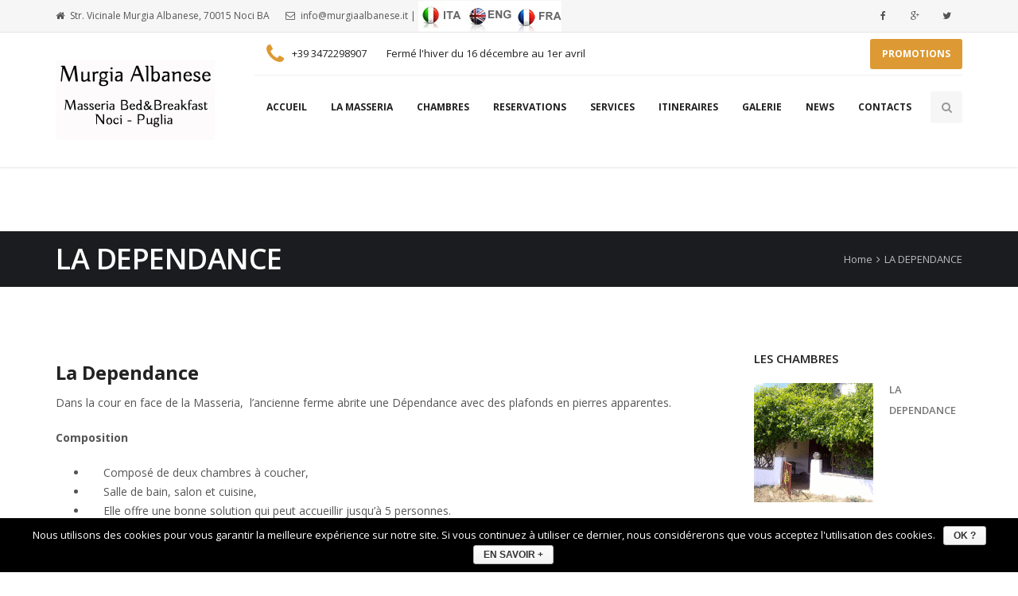

--- FILE ---
content_type: text/html; charset=UTF-8
request_url: https://www.murgiaalbanese.com/fra-murgiaalbanese/les-chambres/chambre-la-dependance/
body_size: 10302
content:
<!DOCTYPE html><html lang="fr"><head><!--[if IE]><![endif]--><link rel="stylesheet" href="https://www.murgiaalbanese.com/fra-murgiaalbanese/wp-content/cache/min/1/2002c0f5192e5d89238ee103d753007a.css" data-minify="1"/><link rel="stylesheet" href="https://www.murgiaalbanese.com/fra-murgiaalbanese/wp-content/cache/min/1/643440b9a599a132aea1b76f720bbe29.css" data-minify="1"/><link rel="stylesheet" href="https://www.murgiaalbanese.com/fra-murgiaalbanese/wp-content/cache/min/1/9d20b6a21fcced796e509903c7dfb031.css" data-minify="1"/><link rel="stylesheet" href="https://www.murgiaalbanese.com/fra-murgiaalbanese/wp-content/cache/min/1/fbafff0978a0a0a452717887ba1130eb.css" data-minify="1"/><link rel="stylesheet" href="https://www.murgiaalbanese.com/fra-murgiaalbanese/wp-content/cache/min/1/800b9792773d2cb2c8b1382705f99128.css" data-minify="1"/><link rel="stylesheet" href="https://www.murgiaalbanese.com/fra-murgiaalbanese/wp-content/cache/min/1/6edf506851978a3e50737c921c9ae4b4.css" data-minify="1"/><link rel="stylesheet" href="https://www.murgiaalbanese.com/fra-murgiaalbanese/wp-content/cache/min/1/570defef827efec5b2f315a59e894012.css" data-minify="1"/><link rel="stylesheet" href="https://www.murgiaalbanese.com/fra-murgiaalbanese/wp-content/cache/min/1/6aa126d793c1ba8a17958cf35cb102b2.css" data-minify="1"/><link rel="stylesheet" href="https://www.murgiaalbanese.com/fra-murgiaalbanese/wp-content/cache/min/1/2aa9ad71004feb9aeefdcfa4cb0f10fc.css" data-minify="1"/><script src="https://www.murgiaalbanese.com/fra-murgiaalbanese/wp-content/cache/min/1/2076ea07b35e778b3274d379bde19320.js" data-minify="1"></script><script src="https://www.murgiaalbanese.com/fra-murgiaalbanese/wp-content/cache/min/1/82359f9c552cc00ab14c5e4d06041c01.js" data-minify="1"></script><script src="https://www.murgiaalbanese.com/fra-murgiaalbanese/wp-content/cache/min/1/c738cf8a80f811c2dd9eebd157144a6b.js" data-minify="1"></script><script src="https://www.murgiaalbanese.com/fra-murgiaalbanese/wp-content/cache/min/1/026ef9b8d79d17961d9afb814f0cd12b.js" data-minify="1"></script><script src="https://www.murgiaalbanese.com/fra-murgiaalbanese/wp-content/cache/min/1/bac0b55d94e8e0f5776314aac096b401.js" data-minify="1"></script><script src="https://www.murgiaalbanese.com/fra-murgiaalbanese/wp-content/cache/min/1/db1b2cf54f018828c1f5f02870bec3ac.js" data-minify="1"></script><script src="https://www.murgiaalbanese.com/fra-murgiaalbanese/wp-content/cache/min/1/fa437a59a5ce7a583140c74550344312.js" data-minify="1"></script> <meta charset="UTF-8"><meta name="viewport" content="width=device-width, initial-scale=1"><link rel="profile" href="http://gmpg.org/xfn/11"><meta name="google-site-verification" content="OVyPJ1Jt6Clqj5hNczGocW-nVVNIQqKqHwDKbAx6wHI" /><link rel="apple-touch-icon-precomposed" href="https://www.murgiaalbanese.com/wp-content/uploads/2016/09/icone-masseria.png" /><meta name="apple-mobile-web-app-capable" content="yes" /><title>LA DEPENDANCE &#8211; Bed and Breakfast Pouilles &#8211; Masseria Murgia Albanese &#8211; Noci</title> <script>/* You can add more configuration options to webfontloader by previously defining the WebFontConfig with your options */
                            if ( typeof WebFontConfig === "undefined" ) {
                                WebFontConfig = new Object();
                            }
                            WebFontConfig['google'] = {families: ['Open+Sans:300,400,600,700,800,300italic,400italic,600italic,700italic,800italic']};

                            (function() {
                                var wf = document.createElement( 'script' );
                                wf.src = 'https://ajax.googleapis.com/ajax/libs/webfont/1.5.3/webfont.js';
                                wf.type = 'text/javascript';
                                wf.async = 'true';
                                var s = document.getElementsByTagName( 'script' )[0];
                                s.parentNode.insertBefore( wf, s );
                            })();</script> <link rel="canonical" href="https://www.murgiaalbanese.com/fra-murgiaalbanese/les-chambres/chambre-la-dependance/" /><link rel="alternate" type="application/rss+xml" title="Bed and Breakfast Pouilles - Masseria Murgia Albanese - Noci &raquo; Flux" href="https://www.murgiaalbanese.com/fra-murgiaalbanese/feed/" /><link rel="alternate" type="application/rss+xml" title="Bed and Breakfast Pouilles - Masseria Murgia Albanese - Noci &raquo; Flux des commentaires" href="https://www.murgiaalbanese.com/fra-murgiaalbanese/comments/feed/" /> <script type="text/javascript">window._wpemojiSettings = {"baseUrl":"https:\/\/s.w.org\/images\/core\/emoji\/72x72\/","ext":".png","source":{"concatemoji":"https:\/\/www.murgiaalbanese.com\/fra-murgiaalbanese\/wp-includes\/js\/wp-emoji-release.min.js"}};
			!function(e,n,t){var a;function i(e){var t=n.createElement("canvas"),a=t.getContext&&t.getContext("2d"),i=String.fromCharCode;return!(!a||!a.fillText)&&(a.textBaseline="top",a.font="600 32px Arial","flag"===e?(a.fillText(i(55356,56806,55356,56826),0,0),3e3<t.toDataURL().length):"diversity"===e?(a.fillText(i(55356,57221),0,0),t=a.getImageData(16,16,1,1).data,a.fillText(i(55356,57221,55356,57343),0,0),(t=a.getImageData(16,16,1,1).data)[0],t[1],t[2],t[3],!0):("simple"===e?a.fillText(i(55357,56835),0,0):a.fillText(i(55356,57135),0,0),0!==a.getImageData(16,16,1,1).data[0]))}function o(e){var t=n.createElement("script");t.src=e,t.type="text/javascript",n.getElementsByTagName("head")[0].appendChild(t)}t.supports={simple:i("simple"),flag:i("flag"),unicode8:i("unicode8"),diversity:i("diversity")},t.DOMReady=!1,t.readyCallback=function(){t.DOMReady=!0},t.supports.simple&&t.supports.flag&&t.supports.unicode8&&t.supports.diversity||(a=function(){t.readyCallback()},n.addEventListener?(n.addEventListener("DOMContentLoaded",a,!1),e.addEventListener("load",a,!1)):(e.attachEvent("onload",a),n.attachEvent("onreadystatechange",function(){"complete"===n.readyState&&t.readyCallback()})),(a=t.source||{}).concatemoji?o(a.concatemoji):a.wpemoji&&a.twemoji&&(o(a.twemoji),o(a.wpemoji)))}(window,document,window._wpemojiSettings);</script> <style type="text/css">img.wp-smiley,img.emoji{display:inline !important;border:none !important;box-shadow:none !important;height:1em !important;width:1em !important;margin:0
.07em !important;vertical-align:-0.1em !important;background:none !important;padding:0
!important}</style><style id='rs-plugin-settings-inline-css' type='text/css'>#rs-demo-id{}</style><style id='lawyerpress-style-inline-css' type='text/css'>.btn:hover, button:hover, .button:hover, html input[type='button']:hover, input[type='reset']:hover, input[type='submit']:hover,input.button:hover, .load-more a:hover, a.button:hover, .wc-forward:hover, .address .edit:hover,.header-search .search-icon i:hover,.st-pricingbox.style-1 .box-link a:hover,.st-pricingbox.style-1.box-featured .box-link a,.woocommerce #respond input#submit:hover, .woocommerce a.button:hover, .woocommerce button.button:hover, .woocommerce input.button:hover,.woocommerce #respond input#submit.alt:hover, .woocommerce a.button.alt:hover, .woocommerce button.button.alt:hover, .woocommerce input.button.alt:hover,.header-button,.st-button.style-1,.st-button.style-2:hover,.st-iconbox.style-3:hover,.st-services-wgt li a:hover,.team-detail .st-social a:hover, .st-team .style-2 .st-social a:hover,.more-link a:hover,.woocommerce .widget_price_filter .ui-slider .ui-slider-range,body .vc_progress_bar .vc_single_bar
.vc_bar{background-color:#d93}.btn:hover, button:hover, .button:hover, html input[type='button']:hover, input[type='reset']:hover, input[type='submit']:hover,input.button:hover, .load-more a:hover, a.button:hover, .wc-forward:hover, .address .edit:hover, .st-button.style-2:hover,.st-pricingbox.style-1 .box-link a:hover,.st-pricingbox.style-1.box-featured .box-link a,.woocommerce #respond input#submit:hover, .woocommerce a.button:hover, .woocommerce button.button:hover, .woocommerce input.button:hover,.woocommerce #respond input#submit.alt:hover, .woocommerce a.button.alt:hover, .woocommerce button.button.alt:hover, .woocommerce input.button.alt:hover,.header-button:hover,ul.primary-menu ul li a::after, ul.primary-menu ul li > a::after,.more-link a:hover,.woocommerce .widget_price_filter .ui-slider .ui-slider-handle{border-color:#d93}#header-wrapper .header-label,.header-button:hover,ul.primary-menu > li > a:hover,ul.primary-menu > li:hover > a,.header-skin-default ul.primary-menu > li > a:hover,.header-skin-default ul.primary-menu > li:hover > a,.header-style-v2 .header-skin-default ul.primary-menu > li > a:hover,.header-style-v2 .header-skin-default ul.primary-menu > li:hover > a,.st-iconbox .box-icon,.st-pricingbox.style-1:hover .box-price,.st-pricingbox.style-1.box-featured .box-price,.st-counter .box-icon,.st-social a:hover,.st-team .team-inner h4 a:hover,.st-service .style-1 .service-icon,.st-service .service-container:hover .service-link a,.team-detail .team-contact li span i,.list-unstyled li i.fa,.blog-container .post-title a:hover,#sidebar-wrapper a:hover,.woocommerce ul.products li.product a:hover
h3{color:#d93}.title-holder{padding-top:10px}.title-holder{padding-bottom:10px}#content-wrapper.is-vc .post-content>.wpb_padding:first-child{padding-top:80px}@font-face{font-family:'Buda';font-style:normal;font-weight:300;src:local('Buda'), url(http://fonts.gstatic.com/s/buda/v6/AN-BVxpb4laJkzck9W-0oA.woff2) format('woff2');unicode-range:U+0000-00FF, U+0131, U+0152-0153, U+02C6, U+02DA, U+02DC, U+2000-206F, U+2074, U+20AC, U+2212, U+2215, U+E0FF, U+EFFD, U+F000}</style><!--[if lt IE 9]> <script type='text/javascript' src='https://www.murgiaalbanese.com/fra-murgiaalbanese/wp-content/themes/lawyerpress/assets/js/html5.js'></script> <![endif]--><link rel='https://api.w.org/' href='https://www.murgiaalbanese.com/fra-murgiaalbanese/wp-json/' /><link rel="EditURI" type="application/rsd+xml" title="RSD" href="https://www.murgiaalbanese.com/fra-murgiaalbanese/xmlrpc.php?rsd" /><link rel="wlwmanifest" type="application/wlwmanifest+xml" href="https://www.murgiaalbanese.com/fra-murgiaalbanese/wp-includes/wlwmanifest.xml" /><meta name="generator" content="WordPress 4.4.34" /><link rel='shortlink' href='https://www.murgiaalbanese.com/fra-murgiaalbanese/?p=4340' /><link rel="alternate" type="application/json+oembed" href="https://www.murgiaalbanese.com/fra-murgiaalbanese/wp-json/oembed/1.0/embed?url=https%3A%2F%2Fwww.murgiaalbanese.com%2Ffra-murgiaalbanese%2Fles-chambres%2Fchambre-la-dependance%2F" /><link rel="alternate" type="text/xml+oembed" href="https://www.murgiaalbanese.com/fra-murgiaalbanese/wp-json/oembed/1.0/embed?url=https%3A%2F%2Fwww.murgiaalbanese.com%2Ffra-murgiaalbanese%2Fles-chambres%2Fchambre-la-dependance%2F&#038;format=xml" /><link rel="shortcut icon" href="https://www.murgiaalbanese.com/fra-murgiaalbanese/wp-content/uploads/2016/08/murgia.png" /><meta name="generator" content="Powered by Visual Composer - drag and drop page builder for WordPress."/> <!--[if lte IE 9]><link rel="stylesheet" type="text/css" href="https://www.murgiaalbanese.com/fra-murgiaalbanese/wp-content/plugins/js_composer/assets/css/vc_lte_ie9.min.css" media="screen"><![endif]--><!--[if IE  8]><link rel="stylesheet" type="text/css" href="https://www.murgiaalbanese.com/fra-murgiaalbanese/wp-content/plugins/js_composer/assets/css/vc-ie8.min.css" media="screen"><![endif]--><meta name="generator" content="Powered by Slider Revolution 5.1.6 - responsive, Mobile-Friendly Slider Plugin for WordPress with comfortable drag and drop interface." /><style type="text/css" title="dynamic-css" class="options-output">body{font-family:"Open Sans";opacity:1;visibility:visible;-webkit-transition:opacity 0.24s ease-in-out;-moz-transition:opacity 0.24s ease-in-out;transition:opacity 0.24s ease-in-out}.wf-loading body,{opacity:0}.ie.wf-loading body,{visibility:hidden}.header-skin-default ul.primary-menu li>a{opacity:1;visibility:visible;-webkit-transition:opacity 0.24s ease-in-out;-moz-transition:opacity 0.24s ease-in-out;transition:opacity 0.24s ease-in-out}.wf-loading .header-skin-default ul.primary-menu li > a,{opacity:0}.ie.wf-loading .header-skin-default ul.primary-menu li>a,{visibility:hidden}h1,h2,h3,h4,h5,h6,.h1,.h2,.h3,.h4,.h5,.h6{opacity:1;visibility:visible;-webkit-transition:opacity 0.24s ease-in-out;-moz-transition:opacity 0.24s ease-in-out;transition:opacity 0.24s ease-in-out}.wf-loading h1, h2, h3, h4, h5, h6, .h1, .h2, .h3, .h4, .h5, .h6,{opacity:0}.ie.wf-loading h1, h2, h3, h4, h5, h6, .h1, .h2, .h3, .h4, .h5, .h6,{visibility:hidden}</style><noscript><style type="text/css">.wpb_animate_when_almost_visible{opacity:1}</style></noscript><script data-no-minify="1" data-cfasync="false">(function(w,d){function a(){var b=d.createElement("script");b.async=!0;b.src="https://www.murgiaalbanese.com/fra-murgiaalbanese/wp-content/plugins/wp-rocket/inc/front/js/lazyload.1.0.5.min.js";var a=d.getElementsByTagName("script")[0];a.parentNode.insertBefore(b,a)}w.attachEvent?w.attachEvent("onload",a):w.addEventListener("load",a,!1)})(window,document);</script> </head><body class="page page-id-4340 page-child parent-pageid-4244 page-template-default cookies-not-set layout-wide header-style-v1 header-sticky wpb-js-composer js-comp-ver-4.9.2 vc_responsive"><div id="st-wrapper"><header id="header" class="header-skin-default" role="banner"><div id="topbar-wrapper"><div class="container"><div class="row"><div class="col-md-8 col-sm-8 col-xs-12"><div class="topbar-left"><ul class="list-inline"><li><span class="topbar-label"><i class="fa  fa-home"></i></span><span class="topbar-hightlight">Str. Vicinale Murgia Albanese, 70015 Noci BA</span></li><li><span class="topbar-label"><i class="fa fa-envelope-o"></i></span><span class="topbar-hightlight"><a href="mailto:info@murgiaalbanese.it">info@murgiaalbanese.it</a> | <a title="Masseria  Murgia Albanese italiana version" href="https://www.murgiaalbanese.com"><img src="https://www.murgiaalbanese.com/wp-content/uploads/2016/08/flag-ita.jpg" alt="Masseria Murgia Albanese - italian version" width="60" height="30" align="middle" border="0" /></a><a title="Masseria  Murgia Albanese english version " href="https://www.murgiaalbanese.com/eng-murgiaalbanese/"><img src="https://www.murgiaalbanese.com/wp-content/uploads/2016/08/flag-eng.jpg" alt="Masseria Murgia  Albanese - english version" width="60" height="30" align="middle" border="0" /></a><a title="Masseria Murgia Albanese - Version française" href="https://www.murgiaalbanese.com/fra-murgiaalbanese/"><img src="https://www.murgiaalbanese.com/wp-content/uploads/2016/08/flag-fr.jpg" alt="Masseria Murgia Albanese - Version française" width="60" height="30" align="middle" border="0" /></a></span></li></ul></div></div><div class="col-md-4 col-sm-4 hidden-xs"><div class="topbar-right text-right"><div class="st-social"><ul class="list-inline"><li><a class="fa fa-facebook" href="https://www.facebook.com/pages/Masseria-Murgia-Albanese/140001092699268" title="Facebook" target="_blank"></a></li><li><a class="fa fa-google-plus" href="https://plus.google.com/+MasseriaMurgiaAlbaneseNoci/about" title="Google+" target="_blank"></a></li><li><a class="fa fa-twitter" href="https://twitter.com/MurgiaAlbanese" title="Twitter" target="_blank"></a></li></ul></div></div></div></div></div></div><div id="header-wrapper" class="header-stick"><div class="container"><div class="row"><div class="col-md-12"><div class="header-container"><div class="header-logo"> <a class="st-logo" href="https://www.murgiaalbanese.com/fra-murgiaalbanese/" title="Bed and Breakfast Pouilles - Masseria Murgia Albanese - Noci"> <img class="logo-standart" src="https://www.murgiaalbanese.com/fra-murgiaalbanese/wp-content/uploads/2016/06/logo-masseria-200-2-1.png" alt="Bed and Breakfast Pouilles - Masseria Murgia Albanese - Noci" /> </a></div> <a id="toggle-mobile-menu" class="toggle-menu"><span></span></a><div class="header-right"><div class="header-top"><div class="header-left-info"><ul class="list-inline"><li><span class="header-label"><i class="fa fa-phone"></i></span><span class="header-hightlight">+39 3472298907</span></li><li><span class="header-label"> </span><span class="header-hightlight">Fermé l'hiver du 16 décembre au 1er avril</span></li></ul></div><div class="header-right-info"> <a class="header-button" href="https://www.murgiaalbanese.com/fra-murgiaalbanese/contacts/">PROMOTIONS</a></div></div><div class="header-bottom"> <nav id="primary-nav" role="navigation"><div class="menu-footer-menu-container"><ul id="primary-menu" class="primary-menu list-inline"><li id="menu-item-4720" class="menu-item menu-item-type-post_type menu-item-object-page menu-item-4720"><a href="https://www.murgiaalbanese.com/fra-murgiaalbanese/">ACCUEIL</a></li><li id="menu-item-4734" class="menu-item menu-item-type-post_type menu-item-object-page menu-item-4734"><a href="https://www.murgiaalbanese.com/fra-murgiaalbanese/la-masseria/">LA MASSERIA</a></li><li id="menu-item-4733" class="menu-item menu-item-type-post_type menu-item-object-page current-page-ancestor menu-item-4733"><a href="https://www.murgiaalbanese.com/fra-murgiaalbanese/les-chambres/">CHAMBRES</a></li><li id="menu-item-4735" class="menu-item menu-item-type-post_type menu-item-object-page menu-item-4735"><a href="https://www.murgiaalbanese.com/fra-murgiaalbanese/tarifs-reservations/">RESERVATIONS</a></li><li id="menu-item-4732" class="menu-item menu-item-type-post_type menu-item-object-page menu-item-4732"><a href="https://www.murgiaalbanese.com/fra-murgiaalbanese/services/">SERVICES</a></li><li id="menu-item-4736" class="menu-item menu-item-type-post_type menu-item-object-page menu-item-4736"><a href="https://www.murgiaalbanese.com/fra-murgiaalbanese/itineraires-touristiques/">ITINERAIRES</a></li><li id="menu-item-4731" class="menu-item menu-item-type-post_type menu-item-object-page menu-item-4731"><a href="https://www.murgiaalbanese.com/fra-murgiaalbanese/galerie-photos/">GALERIE</a></li><li id="menu-item-4730" class="menu-item menu-item-type-post_type menu-item-object-page menu-item-4730"><a href="https://www.murgiaalbanese.com/fra-murgiaalbanese/revue-presse/">NEWS</a></li><li id="menu-item-4729" class="menu-item menu-item-type-post_type menu-item-object-page menu-item-4729"><a href="https://www.murgiaalbanese.com/fra-murgiaalbanese/contacts/">CONTACTS</a></li></ul></div> </nav><div class="header-right-inner"><div class="header-search"><div class="st-searchform"><div class="search-form"><form role="search" action="https://www.murgiaalbanese.com/fra-murgiaalbanese/" method="get"> <input type="text" name="s" id="s" placeholder="Search..." /></form></div></div><div class="search-icon"><i class="fa fa-search"></i></div></div></div></div></div></div></div></div></div></div></header> <section id="title-wrapper"><div class="container"><div class="row"><div class="col-md-12"><div class="title-holder"><div class="title-holder-cell text-left"><h1 class="page-title"><span>LA DEPENDANCE</span></h1><ol class="breadcrumb"><li><a href="https://www.murgiaalbanese.com/fra-murgiaalbanese/">Home</a></li><li class="active">LA DEPENDANCE</li></ol></div></div></div></div></div><div class="title-overlay" style="background-color: #000000;"></div> </section> <section id="content-wrapper" class="is-vc"><div class="container"><div class="row"> <main id="main-wrapper" class="col-md-9" role="main"> <article id="post-4340" class="page-single post-4340 page type-page status-publish hentry"><div class="post-content"><div  class="vc_row wpb_row vc_row-fluid wpb_padding"><div class="wpb_column vc_column_container vc_col-sm-12"><div class="vc_column-inner "><div class="wpb_wrapper"></div></div></div></div><div  class="vc_row wpb_row vc_row-fluid wpb_padding"><div class="wpb_column vc_column_container vc_col-sm-12"><div class="vc_column-inner "><div class="wpb_wrapper"><div class="wpb_text_column wpb_content_element "><div class="wpb_wrapper"><h3 class="title_paragrafo"><strong>La Dependance</strong></h3><p><span id="result_box" class="" lang="fr" tabindex="-1">Dans la cour en face de la Masseria,  l&rsquo;ancienne ferme abrite une Dépendance avec des plafonds en pierres apparentes.</span></p><p><strong>Composition</strong></p><ul><li><span id="result_box" class="" lang="fr" tabindex="-1">     Composé de deux chambres à coucher,</span></li><li><span id="result_box" class="" lang="fr" tabindex="-1">     Salle de bain, salon et cuisine,</span></li><li><span id="result_box" class="" lang="fr" tabindex="-1">     Elle offre une bonne solution qui peut accueillir jusqu&rsquo;à 5 personnes.</span></li><li><span class="" lang="fr" tabindex="-1"><span class="" lang="fr" tabindex="-1">     A l&rsquo;extérieur, une belle pergola offre un refuge agréable, même dans les jours les plus chauds.</span></span></li></ul><p>L&rsquo;annexe dispose d&rsquo;une entrée indépendante, d&rsquo;une terrasse et <span class="">d&rsquo;un espace extérieur</span> clos avec table et chaises.</p><p>&nbsp;</p></div></div><div class="wpb_text_column wpb_content_element "><div class="wpb_wrapper"><h3>Tarifs Dependance</h3><p><img class="alignleft wp-image-5045 size-full" title="Masseria Murgia Albanese - tarification" src="[data-uri]" data-lazy-src="https://www.murgiaalbanese.com/fra-murgiaalbanese/wp-content/uploads/2016/06/murgia-albanese-prix-2024-francais-dependance-001-tarif-1.jpg" alt="Masseria Murgia Albanese - tarification" width="511" height="192" data-lazy-srcset="https://www.murgiaalbanese.com/fra-murgiaalbanese/wp-content/uploads/2016/06/murgia-albanese-prix-2024-francais-dependance-001-tarif-1-300x113.jpg 300w, https://www.murgiaalbanese.com/fra-murgiaalbanese/wp-content/uploads/2016/06/murgia-albanese-prix-2024-francais-dependance-001-tarif-1.jpg 511w" data-lazy-sizes="(max-width: 511px) 100vw, 511px" /><noscript><img class="alignleft wp-image-5045 size-full" title="Masseria Murgia Albanese - tarification" src="https://www.murgiaalbanese.com/fra-murgiaalbanese/wp-content/uploads/2016/06/murgia-albanese-prix-2024-francais-dependance-001-tarif-1.jpg" alt="Masseria Murgia Albanese - tarification" width="511" height="192" srcset="https://www.murgiaalbanese.com/fra-murgiaalbanese/wp-content/uploads/2016/06/murgia-albanese-prix-2024-francais-dependance-001-tarif-1-300x113.jpg 300w, https://www.murgiaalbanese.com/fra-murgiaalbanese/wp-content/uploads/2016/06/murgia-albanese-prix-2024-francais-dependance-001-tarif-1.jpg 511w" sizes="(max-width: 511px) 100vw, 511px" /></noscript></p><p>&nbsp;</p><p>&nbsp;</p><p>&nbsp;</p><p>&nbsp;</p><p>&nbsp;</p><p>&nbsp;</p><p>Pour les séjours de plus d’une semaine 10% de réduction (non cumulable avec d’autres offres). 20% de réduction pour les enfants âgés de 4 à 13 ans. Gratuité pour les enfants jusqu’à 3 ans.</p></div></div><div class="wpb_text_column wpb_content_element "><div class="wpb_wrapper"><h3>Galerie Photos</h3></div></div></div></div></div></div><div  class="vc_row wpb_row vc_row-fluid wpb_padding"><div class="wpb_column vc_column_container vc_col-sm-12"><div class="vc_column-inner "><div class="wpb_wrapper"><div class="wpb_text_column wpb_content_element "><div class="wpb_wrapper"><p><img class="aligncenter wp-image-4346 size-full" title="La Masseria Murgia Albanese - DEPENDANCE - la terrasse" src="[data-uri]" data-lazy-src="http://www.murgiaalbanese.com/fra-murgiaalbanese/wp-content/uploads/2016/06/dependance04-1.png" alt="La Masseria Murgia Albanese - DEPENDANCE - la terrasse" width="622" height="467" data-lazy-srcset="https://www.murgiaalbanese.com/fra-murgiaalbanese/wp-content/uploads/2016/06/dependance04-1-300x225.png 300w, https://www.murgiaalbanese.com/fra-murgiaalbanese/wp-content/uploads/2016/06/dependance04-1.png 622w" data-lazy-sizes="(max-width: 622px) 100vw, 622px" /><noscript><img class="aligncenter wp-image-4346 size-full" title="La Masseria Murgia Albanese - DEPENDANCE - la terrasse" src="http://www.murgiaalbanese.com/fra-murgiaalbanese/wp-content/uploads/2016/06/dependance04-1.png" alt="La Masseria Murgia Albanese - DEPENDANCE - la terrasse" width="622" height="467" srcset="https://www.murgiaalbanese.com/fra-murgiaalbanese/wp-content/uploads/2016/06/dependance04-1-300x225.png 300w, https://www.murgiaalbanese.com/fra-murgiaalbanese/wp-content/uploads/2016/06/dependance04-1.png 622w" sizes="(max-width: 622px) 100vw, 622px" /></noscript><img class="aligncenter wp-image-4347" title="La Masseria Murgia Albanese - DEPENDANCE - La cuisine" src="[data-uri]" data-lazy-src="http://www.murgiaalbanese.com/fra-murgiaalbanese/wp-content/uploads/2016/06/dependance03-1-300x200.png" alt="La Masseria Murgia Albanese - DEPENDANCE - La cuisine" width="630" height="420" data-lazy-srcset="https://www.murgiaalbanese.com/fra-murgiaalbanese/wp-content/uploads/2016/06/dependance03-1-300x200.png 300w, https://www.murgiaalbanese.com/fra-murgiaalbanese/wp-content/uploads/2016/06/dependance03-1-600x400.png 600w, https://www.murgiaalbanese.com/fra-murgiaalbanese/wp-content/uploads/2016/06/dependance03-1.png 639w" data-lazy-sizes="(max-width: 630px) 100vw, 630px" /><noscript><img class="aligncenter wp-image-4347" title="La Masseria Murgia Albanese - DEPENDANCE - La cuisine" src="http://www.murgiaalbanese.com/fra-murgiaalbanese/wp-content/uploads/2016/06/dependance03-1-300x200.png" alt="La Masseria Murgia Albanese - DEPENDANCE - La cuisine" width="630" height="420" srcset="https://www.murgiaalbanese.com/fra-murgiaalbanese/wp-content/uploads/2016/06/dependance03-1-300x200.png 300w, https://www.murgiaalbanese.com/fra-murgiaalbanese/wp-content/uploads/2016/06/dependance03-1-600x400.png 600w, https://www.murgiaalbanese.com/fra-murgiaalbanese/wp-content/uploads/2016/06/dependance03-1.png 639w" sizes="(max-width: 630px) 100vw, 630px" /></noscript><img class="aligncenter wp-image-4350" title="La Masseria Murgia Albanese - DEPENDANCE - la chambre double" src="[data-uri]" data-lazy-src="http://www.murgiaalbanese.com/fra-murgiaalbanese/wp-content/uploads/2016/06/dependance08-1-300x200.png" alt="La Masseria Murgia Albanese - DEPENDANCE - La chambre double" width="630" height="420" data-lazy-srcset="https://www.murgiaalbanese.com/fra-murgiaalbanese/wp-content/uploads/2016/06/dependance08-1-300x200.png 300w, https://www.murgiaalbanese.com/fra-murgiaalbanese/wp-content/uploads/2016/06/dependance08-1-600x400.png 600w, https://www.murgiaalbanese.com/fra-murgiaalbanese/wp-content/uploads/2016/06/dependance08-1.png 639w" data-lazy-sizes="(max-width: 630px) 100vw, 630px" /><noscript><img class="aligncenter wp-image-4350" title="La Masseria Murgia Albanese - DEPENDANCE - la chambre double" src="http://www.murgiaalbanese.com/fra-murgiaalbanese/wp-content/uploads/2016/06/dependance08-1-300x200.png" alt="La Masseria Murgia Albanese - DEPENDANCE - La chambre double" width="630" height="420" srcset="https://www.murgiaalbanese.com/fra-murgiaalbanese/wp-content/uploads/2016/06/dependance08-1-300x200.png 300w, https://www.murgiaalbanese.com/fra-murgiaalbanese/wp-content/uploads/2016/06/dependance08-1-600x400.png 600w, https://www.murgiaalbanese.com/fra-murgiaalbanese/wp-content/uploads/2016/06/dependance08-1.png 639w" sizes="(max-width: 630px) 100vw, 630px" /></noscript><img class="aligncenter wp-image-4348" title="La Masseria Murgia Albanese - DEPENDANCE - La salle de bain" src="[data-uri]" data-lazy-src="http://www.murgiaalbanese.com/fra-murgiaalbanese/wp-content/uploads/2016/06/dependance05-1-300x200.png" alt="La Masseria Murgia Albanese - DEPENDANCE - La salle de bain" width="630" height="420" data-lazy-srcset="https://www.murgiaalbanese.com/fra-murgiaalbanese/wp-content/uploads/2016/06/dependance05-1-300x200.png 300w, https://www.murgiaalbanese.com/fra-murgiaalbanese/wp-content/uploads/2016/06/dependance05-1-600x400.png 600w, https://www.murgiaalbanese.com/fra-murgiaalbanese/wp-content/uploads/2016/06/dependance05-1.png 639w" data-lazy-sizes="(max-width: 630px) 100vw, 630px" /><noscript><img class="aligncenter wp-image-4348" title="La Masseria Murgia Albanese - DEPENDANCE - La salle de bain" src="http://www.murgiaalbanese.com/fra-murgiaalbanese/wp-content/uploads/2016/06/dependance05-1-300x200.png" alt="La Masseria Murgia Albanese - DEPENDANCE - La salle de bain" width="630" height="420" srcset="https://www.murgiaalbanese.com/fra-murgiaalbanese/wp-content/uploads/2016/06/dependance05-1-300x200.png 300w, https://www.murgiaalbanese.com/fra-murgiaalbanese/wp-content/uploads/2016/06/dependance05-1-600x400.png 600w, https://www.murgiaalbanese.com/fra-murgiaalbanese/wp-content/uploads/2016/06/dependance05-1.png 639w" sizes="(max-width: 630px) 100vw, 630px" /></noscript><img class="aligncenter wp-image-4345" title="La Masseria Murgia Albanese - DEPENDANCE - Le plan de la DEPENDANCE" src="[data-uri]" data-lazy-src="http://www.murgiaalbanese.com/fra-murgiaalbanese/wp-content/uploads/2016/06/planimetriaDependance-1-1024x533.jpg" alt="La Masseria Murgia Albanese - DEPENDANCE - Le plan de la DEPENDANCE" width="630" height="328" data-lazy-srcset="https://www.murgiaalbanese.com/fra-murgiaalbanese/wp-content/uploads/2016/06/planimetriaDependance-1-300x156.jpg 300w, https://www.murgiaalbanese.com/fra-murgiaalbanese/wp-content/uploads/2016/06/planimetriaDependance-1-768x400.jpg 768w, https://www.murgiaalbanese.com/fra-murgiaalbanese/wp-content/uploads/2016/06/planimetriaDependance-1-1024x533.jpg 1024w" data-lazy-sizes="(max-width: 630px) 100vw, 630px" /><noscript><img class="aligncenter wp-image-4345" title="La Masseria Murgia Albanese - DEPENDANCE - Le plan de la DEPENDANCE" src="http://www.murgiaalbanese.com/fra-murgiaalbanese/wp-content/uploads/2016/06/planimetriaDependance-1-1024x533.jpg" alt="La Masseria Murgia Albanese - DEPENDANCE - Le plan de la DEPENDANCE" width="630" height="328" srcset="https://www.murgiaalbanese.com/fra-murgiaalbanese/wp-content/uploads/2016/06/planimetriaDependance-1-300x156.jpg 300w, https://www.murgiaalbanese.com/fra-murgiaalbanese/wp-content/uploads/2016/06/planimetriaDependance-1-768x400.jpg 768w, https://www.murgiaalbanese.com/fra-murgiaalbanese/wp-content/uploads/2016/06/planimetriaDependance-1-1024x533.jpg 1024w" sizes="(max-width: 630px) 100vw, 630px" /></noscript><img class="aligncenter wp-image-4349" title="La Masseria Murgia Albanese - DEPENDANCE - La petite chambre" src="[data-uri]" data-lazy-src="http://www.murgiaalbanese.com/fra-murgiaalbanese/wp-content/uploads/2016/06/dependance06-1-300x174.png" alt="La Masseria Murgia Albanese - DEPENDANCE - La petite chambre" width="630" height="366" data-lazy-srcset="https://www.murgiaalbanese.com/fra-murgiaalbanese/wp-content/uploads/2016/06/dependance06-1-300x174.png 300w, https://www.murgiaalbanese.com/fra-murgiaalbanese/wp-content/uploads/2016/06/dependance06-1.png 639w" data-lazy-sizes="(max-width: 630px) 100vw, 630px" /><noscript><img class="aligncenter wp-image-4349" title="La Masseria Murgia Albanese - DEPENDANCE - La petite chambre" src="http://www.murgiaalbanese.com/fra-murgiaalbanese/wp-content/uploads/2016/06/dependance06-1-300x174.png" alt="La Masseria Murgia Albanese - DEPENDANCE - La petite chambre" width="630" height="366" srcset="https://www.murgiaalbanese.com/fra-murgiaalbanese/wp-content/uploads/2016/06/dependance06-1-300x174.png 300w, https://www.murgiaalbanese.com/fra-murgiaalbanese/wp-content/uploads/2016/06/dependance06-1.png 639w" sizes="(max-width: 630px) 100vw, 630px" /></noscript><img class="aligncenter wp-image-4351" title="La Masseria Murgia Albanese - DEPENDANCE - Le salon" src="[data-uri]" data-lazy-src="http://www.murgiaalbanese.com/fra-murgiaalbanese/wp-content/uploads/2016/06/dependance07-1-300x225.png" alt="La Masseria Murgia Albanese - DEPENDANCE - Le salon" width="630" height="473" data-lazy-srcset="https://www.murgiaalbanese.com/fra-murgiaalbanese/wp-content/uploads/2016/06/dependance07-1-300x225.png 300w, https://www.murgiaalbanese.com/fra-murgiaalbanese/wp-content/uploads/2016/06/dependance07-1.png 622w" data-lazy-sizes="(max-width: 630px) 100vw, 630px" /><noscript><img class="aligncenter wp-image-4351" title="La Masseria Murgia Albanese - DEPENDANCE - Le salon" src="http://www.murgiaalbanese.com/fra-murgiaalbanese/wp-content/uploads/2016/06/dependance07-1-300x225.png" alt="La Masseria Murgia Albanese - DEPENDANCE - Le salon" width="630" height="473" srcset="https://www.murgiaalbanese.com/fra-murgiaalbanese/wp-content/uploads/2016/06/dependance07-1-300x225.png 300w, https://www.murgiaalbanese.com/fra-murgiaalbanese/wp-content/uploads/2016/06/dependance07-1.png 622w" sizes="(max-width: 630px) 100vw, 630px" /></noscript></p><p><a href="http://www.murgiaalbanese.com/fra-murgiaalbanese/wp-content/uploads/2016/06/dependance02-1-1.png"><img class="aligncenter wp-image-4352 size-full" title="Masseria Murgia Albanese - Dependance - entrée principale" src="[data-uri]" data-lazy-src="http://www.murgiaalbanese.com/fra-murgiaalbanese/wp-content/uploads/2016/06/dependance02-1-1.png" alt="Masseria Murgia Albanese - Dependance - entrée principale" width="622" height="467" data-lazy-srcset="https://www.murgiaalbanese.com/fra-murgiaalbanese/wp-content/uploads/2016/06/dependance02-1-1-300x225.png 300w, https://www.murgiaalbanese.com/fra-murgiaalbanese/wp-content/uploads/2016/06/dependance02-1-1.png 622w" data-lazy-sizes="(max-width: 622px) 100vw, 622px" /><noscript><img class="aligncenter wp-image-4352 size-full" title="Masseria Murgia Albanese - Dependance - entrée principale" src="http://www.murgiaalbanese.com/fra-murgiaalbanese/wp-content/uploads/2016/06/dependance02-1-1.png" alt="Masseria Murgia Albanese - Dependance - entrée principale" width="622" height="467" srcset="https://www.murgiaalbanese.com/fra-murgiaalbanese/wp-content/uploads/2016/06/dependance02-1-1-300x225.png 300w, https://www.murgiaalbanese.com/fra-murgiaalbanese/wp-content/uploads/2016/06/dependance02-1-1.png 622w" sizes="(max-width: 622px) 100vw, 622px" /></noscript></a></p></div></div></div></div></div></div></div></article> </main> <aside id="sidebar-wrapper" class="col-md-3" role="complementary"> <section id="text-7" class="widget widget_text"><h3 class="widget-title"><span>LES CHAMBRES</span></h3><div class="textwidget"><p><a href="https://www.murgiaalbanese.com/fra-murgiaalbanese/les-chambres/chambre-la-dependance/" rel="attachment wp-att-4352"><img class="alignleft size-thumbnail wp-image-4352" src="[data-uri]" data-lazy-src="https://www.murgiaalbanese.com/wp-content/uploads/2016/06/dependance02-1-150x150.png" alt="Masseria Murgia Albanese - La Dépendance" width="150" height="150" /><noscript><img class="alignleft size-thumbnail wp-image-4352" src="https://www.murgiaalbanese.com/wp-content/uploads/2016/06/dependance02-1-150x150.png" alt="Masseria Murgia Albanese - La Dépendance" width="150" height="150" /></noscript></a><strong><a href="http://www.murgiaalbanese.com/fra-murgiaalbanese/les-chambres/chambre-la-dependance/">LA DEPENDANCE</a></strong></p><p>&nbsp;<br /> &nbsp;<br /> &nbsp;<br /> &nbsp;<br /> &nbsp;</p><p><strong><a href="https://www.murgiaalbanese.com/fra-murgiaalbanese/les-chambres/chambre-blanche/" rel="attachment wp-att-4380"><img class="alignleft wp-image-4380 size-thumbnail" title="Masseria Murgia Albanese - La Chambre Blanche" src="[data-uri]" data-lazy-src="https://www.murgiaalbanese.com/wp-content/uploads/2016/06/c_bianca_2-1-150x150.jpg" alt="Masseria Murgia Albanese - La Chambre Blanche" width="150" height="150" /><noscript><img class="alignleft wp-image-4380 size-thumbnail" title="Masseria Murgia Albanese - La Chambre Blanche" src="https://www.murgiaalbanese.com/wp-content/uploads/2016/06/c_bianca_2-1-150x150.jpg" alt="Masseria Murgia Albanese - La Chambre Blanche" width="150" height="150" /></noscript></a><a href="http://www.murgiaalbanese.com/fra-murgiaalbanese/les-chambres/chambre-blanche/">CHAMBRE BLANCHE</a></strong></p><p>&nbsp;<br /> &nbsp;<br /> &nbsp;<br /> &nbsp;<br /> &nbsp;</p><p><a href="https://www.murgiaalbanese.com/fra-murgiaalbanese/les-chambres/la-suite-de-l-ange/" rel="attachment wp-att-4402"><img class="alignleft wp-image-4402 size-thumbnail" title="Masseria Murgia Albanese - Suite Angeli" src="[data-uri]" data-lazy-src="https://www.murgiaalbanese.com/wp-content/uploads/2016/06/camera_angeli-1-150x150.jpg" alt="Masseria Murgia Albanese - Suite Angeli" width="150" height="150" /><noscript><img class="alignleft wp-image-4402 size-thumbnail" title="Masseria Murgia Albanese - Suite Angeli" src="https://www.murgiaalbanese.com/wp-content/uploads/2016/06/camera_angeli-1-150x150.jpg" alt="Masseria Murgia Albanese - Suite Angeli" width="150" height="150" /></noscript></a><strong><a href="https://www.murgiaalbanese.com/fra-murgiaalbanese/les-chambres/la-suite-de-l-ange/">SUITE DE L'ANGE</a></strong></p><p>&nbsp;</p></div> </section><section id="text-8" class="widget widget_text"><h3 class="widget-title"><span>RESERVATIONS</span></h3><div class="textwidget"><p><a href="https://www.murgiaalbanese.com/fra-murgiaalbanese/tarifs-reservations/" title="Réservations des Chambres Masseria Murgia Albanese"><img src="[data-uri]" data-lazy-src="https://www.murgiaalbanese.com/fra-murgiaalbanese/wp-content/uploads/2016/09/reservation.jpg" align="middle" width="300" height="118" border="0" alt="Réservations Chambres Masseria Murgia Albanese"><noscript><img src="https://www.murgiaalbanese.com/fra-murgiaalbanese/wp-content/uploads/2016/09/reservation.jpg" align="middle" width="300" height="118" border="0" alt="Réservations Chambres Masseria Murgia Albanese"></noscript></a></p></div> </section> </aside></div></div></section> <footer id="footer" role="contentinfo"><div id="footer-wrapper"><div class="container"><div class="row"><div class="col-md-3 col-sm-6 col-xs-12"><div class="footer-container"><section id="text-24" class="widget widget_text"><div class="textwidget"><p><span class='alignleft'><img alt="B and B Masseria Murgia Albanese" src="[data-uri]" data-lazy-src="https://www.murgiaalbanese.com/wp-content/uploads/2016/06/logo-masseria-200-2.png" / width="200" height="102"><noscript><img alt="B and B Masseria Murgia Albanese" src="https://www.murgiaalbanese.com/wp-content/uploads/2016/06/logo-masseria-200-2.png" / width="200" height="102"></noscript><br /><font face="Calibri"></span></font></p></div> </section></div></div><div class="col-md-3 col-sm-6 col-xs-12"><div class="footer-container"><section id="text-23" class="widget widget_text"><div class="textwidget"><div><div class="ilovebb"><a title="B&amp;B Around Italy" href="http://www.bebarounditaly.it/it/murgiaalbanese.html" target="_blank"><img src="[data-uri]" data-lazy-src="https://www.murgiaalbanese.com/wp-content/uploads/2016/06/bandb.gif" alt="B&amp;B Arount Italy" width="59" height="60" border="0" /><noscript><img src="https://www.murgiaalbanese.com/wp-content/uploads/2016/06/bandb.gif" alt="B&amp;B Arount Italy" width="59" height="60" border="0" /></noscript></a> | <a title="Trip Advisor" href="http://www.tripadvisor.it/Hotel_Review-g1057217-d1479560-Reviews-Masseria_Murgia_Albanese-Noci_Puglia.html" target="_blank"><img src="[data-uri]" data-lazy-src="https://www.murgiaalbanese.com/wp-content/uploads/2016/06/trip.jpg" alt="Trip Advisor" width="90" height="60" border="0" /><noscript><img src="https://www.murgiaalbanese.com/wp-content/uploads/2016/06/trip.jpg" alt="Trip Advisor" width="90" height="60" border="0" /></noscript></a> | <a title="Bed-and-Breakfast.it" href="http://www.bed-and-breakfast.it/pagina.cfm?ID=378&amp;IDregione=13" target="_blank"><img src="[data-uri]" data-lazy-src="https://www.murgiaalbanese.com/wp-content/uploads/2016/06/LoveBB.gif" alt="I love B&amp;B" width="60" height="60" border="0" /><noscript><img src="https://www.murgiaalbanese.com/wp-content/uploads/2016/06/LoveBB.gif" alt="I love B&amp;B" width="60" height="60" border="0" /></noscript> | </a><a title="On Booking.com"><img src="[data-uri]" data-lazy-src="https://www.murgiaalbanese.com/wp-content/uploads/2017/01/icone-booking-awards.png" width="60" height="60" border="0" alt="Booking.com"><noscript><img src="https://www.murgiaalbanese.com/wp-content/uploads/2017/01/icone-booking-awards.png" width="60" height="60" border="0" alt="Booking.com"></noscript></a></div></div></div> </section></div></div><div class="col-md-3 col-sm-6 col-xs-12"><div class="footer-container"><section id="text-22" class="widget widget_text"><div class="textwidget"><p><strong>Masseria Murgia Albanese - B&B</strong><br /> Route Vicinale Murgia Albanese, 70015 Noci BA</p><p>tel : +39<br /> tel : +39 3472298907 -</p><h3><a href="mailto:info@murgiaalbanese.it"> info@murgiaalbanese.it </a></h3></div> </section></div></div><div class="col-md-3 col-sm-6 col-xs-12"><div class="footer-container"><section id="text-27" class="widget widget_text"><div class="textwidget"><p> <a title="Masseria Murgia Albanese - Italian version" href="https://www.murgiaalbanese.com"><img  src="[data-uri]" data-lazy-src="https://www.murgiaalbanese.com/wp-content/uploads/2016/08/flag-ita.jpg" alt="Masseria Murgia Albanese - italian version" width="60" height="30" align="middle" border="0" /><noscript><img  src="https://www.murgiaalbanese.com/wp-content/uploads/2016/08/flag-ita.jpg" alt="Masseria Murgia Albanese - italian version" width="60" height="30" align="middle" border="0" /></noscript></a> | <a title="Masseria  Murgia Albanese english version " href="https://www.murgiaalbanese.com/eng-murgiaalbanese/"><img src="[data-uri]" data-lazy-src="https://www.murgiaalbanese.com/wp-content/uploads/2016/08/flag-eng.jpg" alt="Masseria Murgia  Albanese - english version" width="60" height="30" align="middle" border="0" /><noscript><img src="https://www.murgiaalbanese.com/wp-content/uploads/2016/08/flag-eng.jpg" alt="Masseria Murgia  Albanese - english version" width="60" height="30" align="middle" border="0" /></noscript></a> | <a title="Masseria Murgia Albanese - Version française"  href="https://www.murgiaalbanese.com/fra-murgiaalbanese/"><img src="[data-uri]" data-lazy-src="https://www.murgiaalbanese.com/wp-content/uploads/2016/08/flag-fr.jpg" alt="Masseria Murgia Albanese - Version française"  width="60" height="30" align="middle" border="0" /><noscript><img src="https://www.murgiaalbanese.com/wp-content/uploads/2016/08/flag-fr.jpg" alt="Masseria Murgia Albanese - Version française"  width="60" height="30" align="middle" border="0" /></noscript></a></p></div> </section><section id="text-26" class="widget widget_text"><div class="textwidget"><p><b><font color="#FF9900">CIS : BA07203161000007439 </font></b><br /> <b><font color="#FF9900">CIN: IT072031C100021350</font></b></p><p><b><font color="#FF9900">Fermé en hiver, du 16 décembre 2024 au 1er avril 2025</font></b></p></div> </section></div></div></div></div></div><div id="copyright-wrapper"><div class="container"><div class="row"><div class="col-md-6 col-sm-12 col-xs-12"><div>Copyright 2016-2025  - Masseria Murgia Albanese - Noci | <b><font color="#FF9900">CIS BA07203161000007439 </font></b> | <a href="https://www.murgiaalbanese.com/fra-murgiaalbanese/informations-cookies/" title="Informations sur les cookies"><b><font color="#FF9900">INFORMATIONS COOKIES</font></b></a> |</div></div><div class="col-md-6 col-sm-12 col-xs-12"> <nav id="secondary-nav" class="text-right" role="navigation"><div class="menu-footer-menu-container"><ul id="footer-menu" class="footer-menu list-inline"><li class="menu-item menu-item-type-post_type menu-item-object-page menu-item-4720"><a href="https://www.murgiaalbanese.com/fra-murgiaalbanese/">ACCUEIL</a></li><li class="menu-item menu-item-type-post_type menu-item-object-page menu-item-4734"><a href="https://www.murgiaalbanese.com/fra-murgiaalbanese/la-masseria/">LA MASSERIA</a></li><li class="menu-item menu-item-type-post_type menu-item-object-page current-page-ancestor menu-item-4733"><a href="https://www.murgiaalbanese.com/fra-murgiaalbanese/les-chambres/">CHAMBRES</a></li><li class="menu-item menu-item-type-post_type menu-item-object-page menu-item-4735"><a href="https://www.murgiaalbanese.com/fra-murgiaalbanese/tarifs-reservations/">RESERVATIONS</a></li><li class="menu-item menu-item-type-post_type menu-item-object-page menu-item-4732"><a href="https://www.murgiaalbanese.com/fra-murgiaalbanese/services/">SERVICES</a></li><li class="menu-item menu-item-type-post_type menu-item-object-page menu-item-4736"><a href="https://www.murgiaalbanese.com/fra-murgiaalbanese/itineraires-touristiques/">ITINERAIRES</a></li><li class="menu-item menu-item-type-post_type menu-item-object-page menu-item-4731"><a href="https://www.murgiaalbanese.com/fra-murgiaalbanese/galerie-photos/">GALERIE</a></li><li class="menu-item menu-item-type-post_type menu-item-object-page menu-item-4730"><a href="https://www.murgiaalbanese.com/fra-murgiaalbanese/revue-presse/">NEWS</a></li><li class="menu-item menu-item-type-post_type menu-item-object-page menu-item-4729"><a href="https://www.murgiaalbanese.com/fra-murgiaalbanese/contacts/">CONTACTS</a></li></ul></div> </nav></div></div></div></div> </footer></div><div class="scrollTop"><a href="#"><i class="fa fa-chevron-up"></i></a></div> <script>(function(i,s,o,g,r,a,m){i['GoogleAnalyticsObject']=r;i[r]=i[r]||function(){
  (i[r].q=i[r].q||[]).push(arguments)},i[r].l=1*new Date();a=s.createElement(o),
  m=s.getElementsByTagName(o)[0];a.async=1;a.src=g;m.parentNode.insertBefore(a,m)
  })(window,document,'script','https://www.google-analytics.com/analytics.js','ga');

  ga('create', 'UA-81255336-1', 'auto');
  ga('send', 'pageview');</script> <script type='text/javascript'>/*  */
var _wpcf7 = {"loaderUrl":"https:\/\/www.murgiaalbanese.com\/fra-murgiaalbanese\/wp-content\/plugins\/contact-form-7\/images\/ajax-loader.gif","recaptcha":{"messages":{"empty":"Merci de confirmer que vous n\u2019\u00eates pas un robot."}},"sending":"Envoi en cours...","cached":"1"};
/*  */</script> <script type='text/javascript'>/*  */
var cnArgs = {"ajaxurl":"https:\/\/www.murgiaalbanese.com\/fra-murgiaalbanese\/wp-admin\/admin-ajax.php","hideEffect":"fade","onScroll":"no","onScrollOffset":"100","cookieName":"cookie_notice_accepted","cookieValue":"true","cookieTime":"2592000","cookiePath":"\/fra-murgiaalbanese\/","cookieDomain":"","redirection":"","cache":"1","refuse":"no","revoke_cookies":"0","revoke_cookies_opt":"automatic","secure":"1"};
/*  */</script> <div id="cookie-notice" role="banner" class="cn-bottom wp-default" style="color: #fff; background-color: #000;"><div class="cookie-notice-container"><span id="cn-notice-text">Nous utilisons des cookies pour vous garantir la meilleure expérience sur notre site. Si vous continuez à utiliser ce dernier, nous considérerons que vous acceptez l'utilisation des cookies.</span><a href="#" id="cn-accept-cookie" data-cookie-set="accept" class="cn-set-cookie cn-button wp-default button">OK ?</a><a href="https://www.murgiaalbanese.com/fra-murgiaalbanese/informations-cookies/" target="_self" id="cn-more-info" class="cn-more-info cn-button wp-default button">EN SAVOIR +</a></div></div><script src="https://www.murgiaalbanese.com/fra-murgiaalbanese/wp-content/cache/min/1/4a9fd7c42a97af300d636295ad44e151.js" data-minify="1"></script><script src="https://www.murgiaalbanese.com/fra-murgiaalbanese/wp-content/cache/min/1/24bcbfe6f1581bb5193691d9b0fd4678.js" data-minify="1"></script><script src="https://www.murgiaalbanese.com/fra-murgiaalbanese/wp-content/cache/min/1/41585226f3fe36d0d00e18d52cecade1.js" data-minify="1"></script><script src="https://www.murgiaalbanese.com/fra-murgiaalbanese/wp-content/cache/min/1/a7a96243af0c3e61b22a67a026db4f6e.js" data-minify="1"></script><script src="https://www.murgiaalbanese.com/fra-murgiaalbanese/wp-content/cache/min/1/a7f3243a10d34065bcb0306b345e393a.js" data-minify="1"></script><script src="https://www.murgiaalbanese.com/fra-murgiaalbanese/wp-content/cache/min/1/602e7d64694e193eb91cc9e95a5dee9a.js" data-minify="1"></script><script src="https://www.murgiaalbanese.com/fra-murgiaalbanese/wp-content/cache/min/1/44f74ad9979b65fd0ad625e1bf092f90.js" data-minify="1"></script><script src="https://www.murgiaalbanese.com/fra-murgiaalbanese/wp-content/cache/min/1/78b57a3c41a5aaaf128ca2bd5f4e8a27.js" data-minify="1"></script><script src="https://www.murgiaalbanese.com/fra-murgiaalbanese/wp-content/cache/min/1/eb82a42686a1d1008780ea2751a098d0.js" data-minify="1"></script><script src="https://www.murgiaalbanese.com/fra-murgiaalbanese/wp-content/cache/min/1/c4e3e128bf24092be4e8bee928f3d127.js" data-minify="1"></script></body></html>
<!-- This website is like a Rocket, isn't it? Performance optimized by WP Rocket. Learn more: https://wp-rocket.me - Debug: cached@1769064182 -->

--- FILE ---
content_type: text/css; charset=utf-8
request_url: https://www.murgiaalbanese.com/fra-murgiaalbanese/wp-content/cache/min/1/2002c0f5192e5d89238ee103d753007a.css
body_size: 29799
content:
@font-face{font-family:dashicons;src:url(/fra-murgiaalbanese/wp-includes/fonts/dashicons.eot)}@font-face{font-family:dashicons;src:url([data-uri]) format('woff'),url(/fra-murgiaalbanese/wp-includes/fonts/dashicons.ttf) format("truetype"),url(/fra-murgiaalbanese/wp-includes/fonts/dashicons.svg#dashicons) format("svg");font-weight:400;font-style:normal}.dashicons,.dashicons-before:before{display:inline-block;width:20px;height:20px;font-size:20px;line-height:1;font-family:dashicons;text-decoration:inherit;font-weight:400;font-style:normal;vertical-align:top;text-align:center;-webkit-transition:color .1s ease-in 0;transition:color .1s ease-in 0;-webkit-font-smoothing:antialiased;-moz-osx-font-smoothing:grayscale}.dashicons-menu:before{content:"\f333"}.dashicons-admin-site:before{content:"\f319"}.dashicons-dashboard:before{content:"\f226"}.dashicons-admin-media:before{content:"\f104"}.dashicons-admin-page:before{content:"\f105"}.dashicons-admin-comments:before{content:"\f101"}.dashicons-admin-appearance:before{content:"\f100"}.dashicons-admin-plugins:before{content:"\f106"}.dashicons-admin-users:before{content:"\f110"}.dashicons-admin-tools:before{content:"\f107"}.dashicons-admin-settings:before{content:"\f108"}.dashicons-admin-network:before{content:"\f112"}.dashicons-admin-generic:before{content:"\f111"}.dashicons-admin-home:before{content:"\f102"}.dashicons-admin-collapse:before{content:"\f148"}.dashicons-filter:before{content:"\f536"}.dashicons-admin-customizer:before{content:"\f540"}.dashicons-admin-multisite:before{content:"\f541"}.dashicons-admin-links:before,.dashicons-format-links:before{content:"\f103"}.dashicons-admin-post:before,.dashicons-format-standard:before{content:"\f109"}.dashicons-format-image:before{content:"\f128"}.dashicons-format-gallery:before{content:"\f161"}.dashicons-format-audio:before{content:"\f127"}.dashicons-format-video:before{content:"\f126"}.dashicons-format-chat:before{content:"\f125"}.dashicons-format-status:before{content:"\f130"}.dashicons-format-aside:before{content:"\f123"}.dashicons-format-quote:before{content:"\f122"}.dashicons-welcome-edit-page:before,.dashicons-welcome-write-blog:before{content:"\f119"}.dashicons-welcome-add-page:before{content:"\f133"}.dashicons-welcome-view-site:before{content:"\f115"}.dashicons-welcome-widgets-menus:before{content:"\f116"}.dashicons-welcome-comments:before{content:"\f117"}.dashicons-welcome-learn-more:before{content:"\f118"}.dashicons-image-crop:before{content:"\f165"}.dashicons-image-rotate:before{content:"\f531"}.dashicons-image-rotate-left:before{content:"\f166"}.dashicons-image-rotate-right:before{content:"\f167"}.dashicons-image-flip-vertical:before{content:"\f168"}.dashicons-image-flip-horizontal:before{content:"\f169"}.dashicons-image-filter:before{content:"\f533"}.dashicons-undo:before{content:"\f171"}.dashicons-redo:before{content:"\f172"}.dashicons-editor-bold:before{content:"\f200"}.dashicons-editor-italic:before{content:"\f201"}.dashicons-editor-ul:before{content:"\f203"}.dashicons-editor-ol:before{content:"\f204"}.dashicons-editor-quote:before{content:"\f205"}.dashicons-editor-alignleft:before{content:"\f206"}.dashicons-editor-aligncenter:before{content:"\f207"}.dashicons-editor-alignright:before{content:"\f208"}.dashicons-editor-insertmore:before{content:"\f209"}.dashicons-editor-spellcheck:before{content:"\f210"}.dashicons-editor-distractionfree:before,.dashicons-editor-expand:before{content:"\f211"}.dashicons-editor-contract:before{content:"\f506"}.dashicons-editor-kitchensink:before{content:"\f212"}.dashicons-editor-underline:before{content:"\f213"}.dashicons-editor-justify:before{content:"\f214"}.dashicons-editor-textcolor:before{content:"\f215"}.dashicons-editor-paste-word:before{content:"\f216"}.dashicons-editor-paste-text:before{content:"\f217"}.dashicons-editor-removeformatting:before{content:"\f218"}.dashicons-editor-video:before{content:"\f219"}.dashicons-editor-customchar:before{content:"\f220"}.dashicons-editor-outdent:before{content:"\f221"}.dashicons-editor-indent:before{content:"\f222"}.dashicons-editor-help:before{content:"\f223"}.dashicons-editor-strikethrough:before{content:"\f224"}.dashicons-editor-unlink:before{content:"\f225"}.dashicons-editor-rtl:before{content:"\f320"}.dashicons-editor-break:before{content:"\f474"}.dashicons-editor-code:before{content:"\f475"}.dashicons-editor-paragraph:before{content:"\f476"}.dashicons-editor-table:before{content:"\f535"}.dashicons-align-left:before{content:"\f135"}.dashicons-align-right:before{content:"\f136"}.dashicons-align-center:before{content:"\f134"}.dashicons-align-none:before{content:"\f138"}.dashicons-lock:before{content:"\f160"}.dashicons-unlock:before{content:"\f528"}.dashicons-calendar:before{content:"\f145"}.dashicons-calendar-alt:before{content:"\f508"}.dashicons-visibility:before{content:"\f177"}.dashicons-hidden:before{content:"\f530"}.dashicons-post-status:before{content:"\f173"}.dashicons-edit:before{content:"\f464"}.dashicons-post-trash:before,.dashicons-trash:before{content:"\f182"}.dashicons-sticky:before{content:"\f537"}.dashicons-external:before{content:"\f504"}.dashicons-arrow-up:before{content:"\f142"}.dashicons-arrow-down:before{content:"\f140"}.dashicons-arrow-left:before{content:"\f141"}.dashicons-arrow-right:before{content:"\f139"}.dashicons-arrow-up-alt:before{content:"\f342"}.dashicons-arrow-down-alt:before{content:"\f346"}.dashicons-arrow-left-alt:before{content:"\f340"}.dashicons-arrow-right-alt:before{content:"\f344"}.dashicons-arrow-up-alt2:before{content:"\f343"}.dashicons-arrow-down-alt2:before{content:"\f347"}.dashicons-arrow-left-alt2:before{content:"\f341"}.dashicons-arrow-right-alt2:before{content:"\f345"}.dashicons-leftright:before{content:"\f229"}.dashicons-sort:before{content:"\f156"}.dashicons-randomize:before{content:"\f503"}.dashicons-list-view:before{content:"\f163"}.dashicons-excerpt-view:before,.dashicons-exerpt-view:before{content:"\f164"}.dashicons-grid-view:before{content:"\f509"}.dashicons-hammer:before{content:"\f308"}.dashicons-art:before{content:"\f309"}.dashicons-migrate:before{content:"\f310"}.dashicons-performance:before{content:"\f311"}.dashicons-universal-access:before{content:"\f483"}.dashicons-universal-access-alt:before{content:"\f507"}.dashicons-tickets:before{content:"\f486"}.dashicons-nametag:before{content:"\f484"}.dashicons-clipboard:before{content:"\f481"}.dashicons-heart:before{content:"\f487"}.dashicons-megaphone:before{content:"\f488"}.dashicons-schedule:before{content:"\f489"}.dashicons-wordpress:before{content:"\f120"}.dashicons-wordpress-alt:before{content:"\f324"}.dashicons-pressthis:before{content:"\f157"}.dashicons-update:before{content:"\f463"}.dashicons-screenoptions:before{content:"\f180"}.dashicons-cart:before{content:"\f174"}.dashicons-feedback:before{content:"\f175"}.dashicons-cloud:before{content:"\f176"}.dashicons-translation:before{content:"\f326"}.dashicons-tag:before{content:"\f323"}.dashicons-category:before{content:"\f318"}.dashicons-archive:before{content:"\f480"}.dashicons-tagcloud:before{content:"\f479"}.dashicons-text:before{content:"\f478"}.dashicons-media-archive:before{content:"\f501"}.dashicons-media-audio:before{content:"\f500"}.dashicons-media-code:before{content:"\f499"}.dashicons-media-default:before{content:"\f498"}.dashicons-media-document:before{content:"\f497"}.dashicons-media-interactive:before{content:"\f496"}.dashicons-media-spreadsheet:before{content:"\f495"}.dashicons-media-text:before{content:"\f491"}.dashicons-media-video:before{content:"\f490"}.dashicons-playlist-audio:before{content:"\f492"}.dashicons-playlist-video:before{content:"\f493"}.dashicons-controls-play:before{content:"\f522"}.dashicons-controls-pause:before{content:"\f523"}.dashicons-controls-forward:before{content:"\f519"}.dashicons-controls-skipforward:before{content:"\f517"}.dashicons-controls-back:before{content:"\f518"}.dashicons-controls-skipback:before{content:"\f516"}.dashicons-controls-repeat:before{content:"\f515"}.dashicons-controls-volumeon:before{content:"\f521"}.dashicons-controls-volumeoff:before{content:"\f520"}.dashicons-yes:before{content:"\f147"}.dashicons-no:before{content:"\f158"}.dashicons-no-alt:before{content:"\f335"}.dashicons-plus:before{content:"\f132"}.dashicons-plus-alt:before{content:"\f502"}.dashicons-plus-alt2:before{content:"\f543"}.dashicons-minus:before{content:"\f460"}.dashicons-dismiss:before{content:"\f153"}.dashicons-marker:before{content:"\f159"}.dashicons-star-filled:before{content:"\f155"}.dashicons-star-half:before{content:"\f459"}.dashicons-star-empty:before{content:"\f154"}.dashicons-flag:before{content:"\f227"}.dashicons-info:before{content:"\f348"}.dashicons-warning:before{content:"\f534"}.dashicons-share:before{content:"\f237"}.dashicons-share1:before{content:"\f237"}.dashicons-share-alt:before{content:"\f240"}.dashicons-share-alt2:before{content:"\f242"}.dashicons-twitter:before{content:"\f301"}.dashicons-rss:before{content:"\f303"}.dashicons-email:before{content:"\f465"}.dashicons-email-alt:before{content:"\f466"}.dashicons-facebook:before{content:"\f304"}.dashicons-facebook-alt:before{content:"\f305"}.dashicons-networking:before{content:"\f325"}.dashicons-googleplus:before{content:"\f462"}.dashicons-location:before{content:"\f230"}.dashicons-location-alt:before{content:"\f231"}.dashicons-camera:before{content:"\f306"}.dashicons-images-alt:before{content:"\f232"}.dashicons-images-alt2:before{content:"\f233"}.dashicons-video-alt:before{content:"\f234"}.dashicons-video-alt2:before{content:"\f235"}.dashicons-video-alt3:before{content:"\f236"}.dashicons-vault:before{content:"\f178"}.dashicons-shield:before{content:"\f332"}.dashicons-shield-alt:before{content:"\f334"}.dashicons-sos:before{content:"\f468"}.dashicons-search:before{content:"\f179"}.dashicons-slides:before{content:"\f181"}.dashicons-analytics:before{content:"\f183"}.dashicons-chart-pie:before{content:"\f184"}.dashicons-chart-bar:before{content:"\f185"}.dashicons-chart-line:before{content:"\f238"}.dashicons-chart-area:before{content:"\f239"}.dashicons-groups:before{content:"\f307"}.dashicons-businessman:before{content:"\f338"}.dashicons-id:before{content:"\f336"}.dashicons-id-alt:before{content:"\f337"}.dashicons-products:before{content:"\f312"}.dashicons-awards:before{content:"\f313"}.dashicons-forms:before{content:"\f314"}.dashicons-testimonial:before{content:"\f473"}.dashicons-portfolio:before{content:"\f322"}.dashicons-book:before{content:"\f330"}.dashicons-book-alt:before{content:"\f331"}.dashicons-download:before{content:"\f316"}.dashicons-upload:before{content:"\f317"}.dashicons-backup:before{content:"\f321"}.dashicons-clock:before{content:"\f469"}.dashicons-lightbulb:before{content:"\f339"}.dashicons-microphone:before{content:"\f482"}.dashicons-desktop:before{content:"\f472"}.dashicons-tablet:before{content:"\f471"}.dashicons-smartphone:before{content:"\f470"}.dashicons-phone:before{content:"\f525"}.dashicons-smiley:before{content:"\f328"}.dashicons-index-card:before{content:"\f510"}.dashicons-carrot:before{content:"\f511"}.dashicons-building:before{content:"\f512"}.dashicons-store:before{content:"\f513"}.dashicons-album:before{content:"\f514"}.dashicons-palmtree:before{content:"\f527"}.dashicons-tickets-alt:before{content:"\f524"}.dashicons-money:before{content:"\f526"}.dashicons-thumbs-up:before{content:"\f529"}.dashicons-thumbs-down:before{content:"\f542"}.dashicons-layout:before{content:"\f538"}.ui-helper-hidden{display:none}.ui-helper-hidden-accessible{border:0;clip:rect(0 0 0 0);height:1px;margin:-1px;overflow:hidden;padding:0;position:absolute;width:1px}.ui-helper-reset{margin:0;padding:0;border:0;outline:0;line-height:1.3;text-decoration:none;font-size:100%;list-style:none}.ui-helper-clearfix:after,.ui-helper-clearfix:before{content:"";display:table;border-collapse:collapse}.ui-helper-clearfix:after{clear:both}.ui-helper-clearfix{min-height:0}.ui-helper-zfix{width:100%;height:100%;top:0;left:0;position:absolute;opacity:0;filter:Alpha(Opacity=0)}.ui-front{z-index:100}.ui-state-disabled{cursor:default!important}.ui-icon{display:block;text-indent:-99999px;overflow:hidden;background-repeat:no-repeat}.ui-widget-overlay{position:fixed;top:0;left:0;width:100%;height:100%}.ui-resizable{position:relative}.ui-resizable-handle{position:absolute;font-size:.1px;display:block;-ms-touch-action:none;touch-action:none}.ui-resizable-autohide .ui-resizable-handle,.ui-resizable-disabled .ui-resizable-handle{display:none}.ui-resizable-n{cursor:n-resize;height:7px;width:100%;top:-5px;left:0}.ui-resizable-s{cursor:s-resize;height:7px;width:100%;bottom:-5px;left:0}.ui-resizable-e{cursor:e-resize;width:7px;right:-5px;top:0;height:100%}.ui-resizable-w{cursor:w-resize;width:7px;left:-5px;top:0;height:100%}.ui-resizable-se{cursor:se-resize;width:12px;height:12px;right:1px;bottom:1px}.ui-resizable-sw{cursor:sw-resize;width:9px;height:9px;left:-5px;bottom:-5px}.ui-resizable-nw{cursor:nw-resize;width:9px;height:9px;left:-5px;top:-5px}.ui-resizable-ne{cursor:ne-resize;width:9px;height:9px;right:-5px;top:-5px}.ui-button{display:inline-block;text-decoration:none;font-size:13px;line-height:26px;height:28px;margin:0;padding:0
10px 1px;cursor:pointer;border-width:1px;border-style:solid;-webkit-appearance:none;-webkit-border-radius:3px;border-radius:3px;white-space:nowrap;-webkit-box-sizing:border-box;-moz-box-sizing:border-box;box-sizing:border-box;color:#555;border-color:#ccc;background:#f7f7f7;-webkit-box-shadow:inset 0 1px 0 #fff,0 1px 0 rgba(0,0,0,.08);box-shadow:inset 0 1px 0 #fff,0 1px 0 rgba(0,0,0,.08);vertical-align:top}.ui-button:active,.ui-button:focus{outline:0}.ui-button::-moz-focus-inner{border-width:1px 0;border-style:solid none;border-color:transparent;padding:0}.ui-button:focus,.ui-button:hover{background:#fafafa;border-color:#999;color:#23282d}.ui-button:focus{-webkit-box-shadow:0 0 0 1px #5b9dd9,0 0 2px 1px rgba(30,140,190,.8);box-shadow:0 0 0 1px #5b9dd9,0 0 2px 1px rgba(30,140,190,.8)}.ui-button:active{background:#eee;border-color:#999;color:#32373c;-webkit-box-shadow:inset 0 2px 5px -3px rgba(0,0,0,.5);box-shadow:inset 0 2px 5px -3px rgba(0,0,0,.5)}.ui-button:disabled,.ui-button[disabled]{color:#a0a5aa!important;border-color:#ddd!important;background:#f7f7f7!important;-webkit-box-shadow:none!important;box-shadow:none!important;text-shadow:0 1px 0 #fff!important;cursor:default}@media screen and (max-width:782px){.ui-button{padding:10px
14px;line-height:1;font-size:14px;vertical-align:middle;height:auto;margin-bottom:4px}}.ui-dialog{position:absolute;top:0;left:0;z-index:100102;background-color:#fff;-webkit-box-shadow:0 3px 6px rgba(0,0,0,.3);box-shadow:0 3px 6px rgba(0,0,0,.3)}.ui-dialog-titlebar{background:#fcfcfc;border-bottom:1px solid #dfdfdf;height:36px;font-size:18px;font-weight:600;line-height:36px;padding:0
36px 0 16px}.ui-button.ui-dialog-titlebar-close{background:0 0;border:none;-webkit-box-shadow:none;box-shadow:none;color:#666;cursor:pointer;display:block;padding:0;position:absolute;top:0;right:0;width:36px;height:36px;text-align:center}.ui-dialog-titlebar-close:before{font:normal 20px/1 dashicons;vertical-align:top;speak:none;-webkit-font-smoothing:antialiased;-moz-osx-font-smoothing:grayscale;line-height:36px;width:36px;height:36px;content:'\f158'}.ui-button.ui-dialog-titlebar-close:hover{color:#00a0d2}.ui-dialog-titlebar-close .ui-button-text{display:none}.ui-dialog-content{padding:16px;overflow:auto}.ui-dialog-buttonpane{background:#fcfcfc;border-top:1px solid #dfdfdf;padding:16px}.ui-dialog-buttonpane .ui-button{margin-left:16px}.ui-dialog-buttonpane .ui-dialog-buttonset{float:right}.ui-draggable .ui-dialog-titlebar{cursor:move}.ui-widget-overlay{position:fixed;top:0;left:0;right:0;bottom:0;min-height:360px;background:#000;opacity:.7;filter:alpha(opacity=70);z-index:100101}

--- FILE ---
content_type: text/css; charset=utf-8
request_url: https://www.murgiaalbanese.com/fra-murgiaalbanese/wp-content/cache/min/1/6edf506851978a3e50737c921c9ae4b4.css
body_size: 3346
content:
html,body{font:100% inherit;border:0
none;margin:0;padding:0;vertical-align:baseline}body{color:#555;font-family:"Raleway",sans-serif;font-size:14px;font-weight:400;line-height:1.75;-webkit-font-smoothing:antialiased;font-smoothing:antialiased}h1,h2,h3,h4,h5,h6{font-weight:600;color:#222}h1 a, h2 a, h3 a, h4 a, h5 a, h6
a{color:#222}.wpb_color h1,
.wpb_color h2,
.wpb_color h3,
.wpb_color h4,
.wpb_color h5,
.wpb_color h6,
.wpb_color h1 a,
.wpb_color h2 a,
.wpb_color h3 a,
.wpb_color h4 a,
.wpb_color h5 a,
.wpb_color h6
a{color:inherit}h1 i, h2 i, h3 i, h4 i, h5 i, h6
i{margin-right:5px}h1,h2,h3,h4{line-height:1.4em}h1,h2,h3{margin-top:10px}p{margin-bottom:20px}code{white-space:inherit}address{line-height:24px}a{outline:none;color:#777}a:hover,a:focus{text-decoration:none;outline:none;color:#262628}ul,ol{margin-bottom:20px}li{line-height:inherit}form{color:inherit}select,textarea,input[type="text"],input[type="password"],input[type="datetime"],input[type="datetime-local"],input[type="date"],input[type="month"],input[type="time"],input[type="week"],input[type="number"],input[type="email"],input[type="url"],input[type="search"],input[type="tel"],input[type="color"],.uneditable-input{border:none;width:100%;padding:7px;margin-bottom:5px;line-height:28px;background:none;font-size:13px;border:1px
solid  rgba(0,0,0,0.1)}select:focus,textarea:focus,input[type="text"]:focus,input[type="password"]:focus,input[type="datetime"]:focus,input[type="datetime-local"]:focus,input[type="date"]:focus,input[type="month"]:focus,input[type="time"]:focus,input[type="week"]:focus,input[type="number"]:focus,input[type="email"]:focus,input[type="url"]:focus,input[type="search"]:focus,input[type="tel"]:focus,input[type="color"]:focus,.uneditable-input:focus{border-color:#DCB775}label,.radio,.checkbox{display:inline-block;font-size:inherit;font-weight:inherit;padding:0}label,.label{color:inherit;font-size:inherit;font-weight:inherit}.required{color:#f00;font-family:Arial,Helvetica,sans-serif;font-weight:bold}textarea{height:8em}.wpcf7 form
p{margin-bottom:20px !important}.table{border-collapse:collapse;overflow-x:auto;width:100%}.table>thead>tr>th,.table>tbody>tr>th,.table>tfoot>tr>th,.table>thead>tr>td,.table>tbody>tr>td,.table>tfoot>tr>td{border-bottom:1px solid #e2e6e7;padding:13px}.table>thead>tr>th{border-bottom-width:3px;border-bottom-style:double;text-transform:uppercase;letter-spacing:1px;font-weight:600}.table th,
.table td
strong{font-weight:500}.lead{font-weight:300;color:inherit}.panel{background:none;-webkit-border-radius:0;-moz-border-radius:0;border-radius:0;-webkit-box-shadow:none;-moz-box-shadow:none;box-shadow:none}.container,.container-fluid,.container-full{position:relative}.widget .icons-ul{list-style-type:none;margin-left:2.14286em}img{max-width:100%;height:auto}.post-thumb img,
.box-image img,
.service-image img,
.team-photo
img{width:100%}ul.list-inline>li,ol.list-inline>li{padding-right:0;padding-left:0}.post-content .edit-link{text-align:center;width:150px;margin-bottom:30px}.is-vc .post-content .edit-link{position:absolute;right:15px;margin:0}.post-content .edit-link
a{display:block;padding:0
15px;line-height:35px;background-color:#222;color:#fff}.post-content .edit-link a:hover{background-color:#F05F3B;color:#fff}.post-content .edit-link
i{margin-right:5px}#content-wrapper.not-vc,
#content-wrapper.is-vc #sidebar-wrapper{padding-top:80px;padding-bottom:80px}#content-wrapper.is-vc .post-content>.wpb_section{margin-left:0 !important;margin-right:0 !important;position:relative;overflow:hidden}#content-wrapper.is-vc .post-content > .wpb_video .container,
#content-wrapper.is-vc .post-content > .wpb_video .container-fluid,
#content-wrapper.is-vc .post-content > .wpb_video .container-full{z-index:2}#content-wrapper.is-vc .post-content>.wpb_row.wpb_parallax{background-attachment:fixed}.tp-bullets{z-index:200 !important}.wpcf7{margin-bottom:20px}.wpcf7 select,
.wpcf7 textarea,
.wpcf7
input{margin-bottom:0 !important}#title-wrapper .title-overlay{left:0;top:0;width:100%;height:100%;position:absolute;opacity:0.6}.video-wrap{top:0;left:0;width:100% !important;height:100% !important;overflow:hidden;position:absolute;z-index:1}.video-wrap .video-overlay{left:0;top:0;width:100%;height:100%;position:absolute;opacity:0.6}.video-wrap
video{width:100%;height:100%}.video-wrap .mejs-poster{background-size:cover!important;-moz-background-size:cover!important;-webkit-background-size:cover!important;-o-background-size:cover!important}.video-wrap .mejs-container .mejs-controls{display:none!important}.video-wrap .mejs-controls .mejs-button button:focus{outline:none!important}.video-wrap .mejs-controls .mejs-time-rail .mejs-time-loaded{background-color:rgba(255, 255, 255, 0.18) !important}.video-wrap .mejs-container{background-color:transparent!important;background-image:none!important;height:auto !important}.video-wrap .mejs-mediaelement{background:none !important;border:0px
!important}.video-wrap .mejs-container .mejs-poster
img{max-width:none!important;width:100%!important}.video-wrap .mejs-controls
button{opacity:0.8}.video-wrap .mejs-controls button:hover, .mejs-controls .mejs-fullscreen-button:hover
button{opacity:1!important}.video-wrap .mejs-controls .mejs-time-rail .mejs-time-total{background:#1f1f1f none repeat scroll 0 0 !important}.video-wrap .mejs-controls .mejs-horizontal-volume-slider .mejs-horizontal-volume-current{background:transparent!important}a
img.aligncenter{display:block;margin-left:auto;margin-right:auto}.wp-caption{overflow:hidden;max-width:100%}.wp-caption.alignright{margin:5px
0 20px 20px}.wp-caption
img{border:none;height:auto;max-width:100%;width:auto;margin:0;padding:0}.wp-caption p.wp-caption-text{font-size:11px;line-height:17px;margin:0;padding:0
4px 5px}alignnone,
a img.alignnone,.wp-caption.alignnone,.wp-caption.alignleft{margin:0}.aligncenter,div.aligncenter,.aligncenter{display:block;margin:5px
auto}.alignright, a
img.alignright{float:right;margin:5px
0 20px 20px}.alignleft, a
img.alignleft{float:left;margin:5px
20px 20px 0}img.attachment-full{width:100%}.gallery{margin:30px
0}.gallery
p{margin-bottom:0 !important;height:1px !important;clear:both}.gallery-item{float:left;display:inline-block;width:80px !important;height:80px !important;margin:1px
!important}.gallery-item
a{display:block;margin-left:3px;overflow:hidden;-webkit-border-radius:5px;-moz-border-radius:5px;border-radius:5px}.gallery-icon{overflow:hidden}.gallery-icon
img{border:none !important;opacity:1;width:100%}.gallery-icon img:hover{opacity:1}.sticky,.gallery-caption,.bypostauthor{}.screen-reader-text{clip:rect(1px, 1px, 1px, 1px);position:absolute !important;height:1px;width:1px;overflow:hidden}.screen-reader-text:focus{background-color:#f1f1f1;border-radius:3px;box-shadow:0 0 2px 2px rgba(0, 0, 0, 0.6);clip:auto !important;color:#21759b;display:block;font-size:14px;font-size:0.875rem;font-weight:bold;height:auto;left:5px;line-height:normal;padding:15px
23px 14px;text-decoration:none;top:5px;width:auto;z-index:100000}.isotope,
.isotope .isotope-item{-webkit-transition-duration:0.8s;-moz-transition-duration:0.8s;-ms-transition-duration:0.8s;-o-transition-duration:0.8s;transition-duration:0.8s}.isotope{-webkit-transition-property:height, width;-moz-transition-property:height, width;-ms-transition-property:height, width;-o-transition-property:height, width;transition-property:height, width}.isotope .isotope-item{-webkit-transition-property:-webkit-transform, opacity;-moz-transition-property:-moz-transform, opacity;-ms-transition-property:-ms-transform, opacity;-o-transition-property:top, left, opacity;transition-property:transform, opacity}#sidebar-wrapper
.widget{font-size:13px}#sidebar-wrapper a:hover{text-decoration:none}.widget{margin-bottom:50px;overflow:hidden}#sidebar-wrapper .widget:last-child{margin-bottom:0}.widget-title{font-size:15px;margin-top:0;color:#212121;font-weight:600;margin-bottom:15px;position:relative;text-transform:uppercase}#footer .widget-title{color:#fff}.widget{line-height:26px}.widget a:hover{text-decoration:underline}.widget ul,
.widget
ol{list-style:none;margin:0;padding:0}.widget .st-iconlist,
.widget .fa-ul{margin-left:2.14286em}.widget
li{margin:0;padding:5px
0;position:relative}.st-blog-wgt
li{position:relative;padding:10px
0}.st-blog-wgt li,
.widget_products li,
.widget_top_rated_products li,
.widget_recent_comments li,
.widget_recent_entries li,
.st-teams-wgt li,
.st-twitter-wgt
li{padding:10px
0;border-bottom:1px solid rgba(74, 74, 74, 0.075)}.widget_product_categories li,
.widget_categories li,
.widget_archive li,
.widget_layered_nav li,
.widget_meta
li{padding:0;border-bottom:1px solid rgba(74, 74, 74, 0.075)}.widget_product_categories li a,
.widget_categories li a,
.widget_archive li a,
.widget_layered_nav li a,
.widget_meta li a,
.widget_pages li a,
.widget_nav_menu ul li
a{display:block;padding:10px
0}#footer .widget
li{border-color:rgba(255, 255, 255, 0.1)}.woocommerce .widget_layered_nav ul li
a{padding:10px
0}.woocommerce .widget_layered_nav ul li
span{position:absolute;right:0;top:50%;transform:translateY(-50%);-webkit-transform:translateY(-50%)}.widget_nav_menu li,
.widget_pages
li{padding:0;border-top:1px solid #f4f4f4}.widget_nav_menu .menu>li:first-child,.widget_pages>ul>li:first-child{border:none}.widget_nav_menu .menu>li>li:last-child,.widget_pages>ul>li:last-child{border-bottom:1px solid #f4f4f4}.widget_nav_menu ul ul li a,
.widget_pages ul ul li
a{padding-left:20px}.widget_text
strong{font-weight:600}.widget_text .wp-caption{margin-bottom:20px}.widget_recent_comments ul li::before{position:relative;content:'';list-style-position:inside;list-style-type:decimal}.widget_product_search input[type="submit"]{display:none}.widget.widget_tag_cloud .tagcloud,
.widget.widget_product_tag_cloud
.tagcloud{overflow:hidden}.widget.widget_tag_cloud a,
.widget.widget_product_tag_cloud
a{text-decoration:none;font-size:13px !important;white-space:nowrap;padding:3px
9px;display:block;float:left;margin:0
5px 5px 0;border:1px
solid rgba(74, 74, 74, 0.075);border-radius:3px;-webkit-border-radius:3px}.widget.widget_tag_cloud a:hover,
.widget.widget_product_tag_cloud a:hover{color:#fff}#calendar_wrap{}#wp-calendar{margin-bottom:0;width:100%;border-collapse:collapse}#wp-calendar
caption{padding:10px}#wp-calendar th,
#wp-calendar
td{width:14.28%;padding:5px
0;text-align:center;font-weight:300;font-size:14px}#wp-calendar
td{color:#999}#wp-calendar
td#today{font-weight:bold;color:#fff}#wp-calendar tfoot
td{display:none}.widget.widget_rss li
a{display:block;font-weight:600}.widget.widget_rss li span,
.widget.widget_rss li
cite{font-size:11px}.widget.widget_rss li
cite{display:block;padding-bottom:4px;text-align:right;border-bottom:1px solid #ddd}.widget.widget_rss li
.rssSummary{margin:10px
0}.woocommerce ul.cart_list li,
.woocommerce ul.product_list_widget
li{padding:10px
0}.woocommerce ul.cart_list li a,
.woocommerce ul.product_list_widget li
a{font-weight:normal;line-height:20px}.woocommerce ul.cart_list li img,
.woocommerce ul.product_list_widget li
img{width:60px;margin-left:20px}.woocommerce ul.product_list_widget li
ins{text-decoration:none}.woocommerce ul.product_list_widget li
.amount{font-weight:600}.woocommerce .widget_top_rated_products li
.amount{display:block}.st-blog-wgt .media-body
a{line-height:17px;display:block}.st-blog-wgt .media-body
span{font-size:13px;opacity:0.6}.st-blog-wgt .pull-left{width:60px;overflow:hidden;margin-right:10px;padding:0}.st-blog-wgt .post-date{opacity:0.6;display:block;font-size:13px}.st-blog-wgt .post-date
i{display:none}.st-services-wgt{}.st-services-wgt
ul{overflow:hidden}.st-services-wgt
li{padding:0;margin-bottom:1px}.st-services-wgt li
a{background-color:#f6f6f6;padding:12px
20px;display:block;position:relative;z-index:2}#footer .st-services-wgt li
a{background-color:rgba(0,0,0,0.05)}.st-services-wgt li a
i{margin-right:10px;font-size:14px}.st-services-wgt li a:hover{color:#fff !important}.st-services-wgt li a:hover
i{margin-right:30px}.st-services-wgt li a::before{position:absolute;content:'';left:0;top:0;height:100%;width:40px;background-color:#36383e}.st-services-wgt li a::after{position:absolute;content:'';left:40px;top:0;bottom:0;border-top:25px solid transparent !important;border-bottom:25px solid transparent !important;border-left:15px solid #36383e}.st-services-wgt li a:hover::before{opacity:1}.st-services-wgt li a::before,
.st-services-wgt li a::after{z-index:-1;transform:translateX(-200px);-webkit-transform:translateX(-200px)}.st-services-wgt li a:hover::before,
.st-services-wgt li a:hover::after{transform:translateX(0);-webkit-transform:translateX(0)}.st-services-wgt li a:hover{text-decoration:none}.st-teams-wgt
li{}.st-teams-wgt .pull-left{width:60px;height:auto;padding:0;margin-right:10px;overflow:hidden}.st-teams-wgt .media-body
a{display:block;font-weight:600;line-height:20px;text-transform:uppercase;color:#202020}.st-teams-wgt .media-body
span{font-size:13px}.st-contact-wgt
ul{}.st-contact-wgt ul
li{padding:15px
0 15px 55px;position:relative;border-bottom:1px solid rgba(74, 74, 74, 0.075)}.st-contact-wgt ul li:last-of-type{border-bottom:none}.st-contact-wgt ul li
i{position:absolute;left:0;top:50%;margin-top:-19px;width:37px;height:37px;line-height:37px;text-align:center;font-size:14px;background-color:#f6f6f6;border-radius:20px;-webkit-border-radius:20px}#footer .st-contact-wgt ul li
i{background-color:rgba(0,0,0,0.05)}.mc4wp-form{margin:0
!important}.mc4wp-form
p{margin-bottom:0 !important}

--- FILE ---
content_type: text/css; charset=utf-8
request_url: https://www.murgiaalbanese.com/fra-murgiaalbanese/wp-content/cache/min/1/570defef827efec5b2f315a59e894012.css
body_size: 6560
content:
.st-iconbox .box-title,
.st-promobox .box-title,
.st-pricingbox .box-title,
.st-counter .box-title,
.st-service .service-content h4,
.team-container .team-meta h4,
.team-detail .post-title,
.testimonial-meta
h4{font-size:17px;font-weight:600;margin-bottom:17px;margin-top:0}.st-promobox .box-image::after{position:absolute;content:'';left:0;top:0;height:100%;width:100%;opacity:.45;transition:opacity 0.3s ease 0s;-webkit-transition:opacity 0.3s ease 0s}.st-promobox:hover .box-image::after{opacity:.95}.st-promobox .box-image::after{background-color:#36383e}blockquote,blockquote.pull-left,blockquote.pull-right{border:none;position:relative;padding:30px
40px 0 40px;text-align:left}blockquote.pull-left,blockquote.pull-right{width:50%;max-width:300px}blockquote.pull-left{margin-right:10px}blockquote.pull-right{margin-left:10px}blockquote
p{color:#212121;font-family:georgia;font-size:19px;font-style:italic;font-weight:400;line-height:28px}blockquote::before{position:absolute;content:'\201C';font-family:Georgia,"Times New Roman",Times,serif;font-size:10em;line-height:100%;font-weight:bold;opacity:.15;color:#212121;left:0;top:0}blockquote
cite{font-size:13px;font-style:normal;position:relative;padding-left:30px;font-weight:600;opacity:.5;text-transform:uppercase}blockquote cite::before{position:absolute;content:'';width:15px;border-top:2px solid;left:0;opacity:.75;top:50%}.st-highlight{font-weight:600;border-bottom:1px solid}.st-dropcap,.st-dropcap2{float:left;display:block;margin:5px
10px 0 0;width:40px;line-height:40px;font-size:2em;text-align:center;font-weight:600;text-transform:uppercase}.st-dropcap{font-size:48px;width:auto}.st-dropcap2{color:#fff}.st-heading{position:relative;margin-top:0}.st-heading .box-title{position:relative;font-size:24px;padding:0
0 15px;margin:0}.st-heading .box-content{font-size:1.2em;font-weight:300;margin-top:-11px;position:relative}.st-heading .box-title::after{position:absolute;content:'';display:block;width:40px;bottom:0;left:0;border-top:2px solid #303030;clear:both;overflow:hidden;z-index:2}.wpb_color .st-heading .box-title::after{border-color:inherit}.st-heading.text-left .box-content{padding-left:65px}.st-heading.text-center .box-title::after{left:50%;margin-left:-20px}.st-heading.text-center .box-content{margin-top:15px}.st-heading.text-right .box-title::after{left:auto;right:0}.st-heading.text-right .box-content{padding-right:65px}.st-heading.style-1 .box-title{font-weight:600}.st-subheading,
.upsells > h2,
.related > h2,
.cart-collaterals h2,
.shipping_calculator > h2,
h3.comment-reply-title,
.address .title h3,
.woocommerce-tabs .panel h2,
.related products h2,
#order_review_heading,
.woocommerce-billing-fields > h3,
#ship-to-different-address
label{font-size:19px;margin-bottom:30px}.st-button{display:inline-block;position:relative;white-space:nowrap;font-size:13px;border-width:2px;border-style:solid;border-color:transparent;line-height:20px;padding:13px
25px;font-weight:600;text-transform:uppercase;border-radius:3px;-webkit-border-radius:3px}.st-button
i{margin-right:11px;font-size:14px}.st-button.size-small{font-size:12px;padding:8px
16px}.st-button.size-medium{font-size:13px;padding:12px
24px}.st-button.size-large{font-size:13px;padding:16px
34px}.st-button.style-1{color:#fff;background-color:#d5aa6d}.st-button.style-1:hover{border-color:rgba(54, 56, 62, 0.85);color:rgba(54, 56, 62, 0.75);background:none}.wpb_color .st-button.style-1:hover{color:inherit;border-color:inherit}.st-button.style-2{border-color:rgba(54,56,62,0.85);color:rgba(54,56,62,0.75)}.st-button.style-2:hover{color:#fff;border-color:#d5aa6d;background-color:#d5aa6d}.load-more{text-align:center}.load-more
a{margin-top:30px}.st-iconbox .box-icon{margin-bottom:27px;color:#d5aa6d}.st-iconbox .box-title{margin-bottom:5px}.st-iconbox .box-icon
i{line-height:100%;height:auto}.st-iconbox .box-link,
.st-service .service-link{margin-top:10px;font-size:12px;font-weight:700;letter-spacing:1px;text-transform:uppercase}.st-iconbox .box-link a,
.st-service .service-link
a{display:inline-block;position:relative;color:#202020}.st-iconbox .box-link a:hover,
.st-service .service-link a:hover{color:#d5aa6d}.st-iconbox .box-link a::after,
.st-service .service-link a::after{position:relative;content:'\2192';margin-left:7px;font-size:14px;top:-1px}.st-iconbox .iconbox-container:hover .box-link a::after,
.st-service .service-container:hover .service-link a::after{margin-left:13px}.st-iconbox.style-1{text-align:center}.st-iconbox.style-1 .box-icon
i{font-size:4em}.st-iconbox.style-1 .box-title{font-size:22px}.st-iconbox.style-2 .box-icon{position:relative;text-align:left;width:30px}.st-iconbox.style-2 .box-icon
i{font-size:2em}.st-iconbox.style-2 .box-content{overflow:hidden}.st-iconbox.style-2.icon-left .box-icon{float:left}.st-iconbox.style-2.icon-left .box-content{padding-left:27px}.st-iconbox.style-2.icon-right .box-icon{float:right}.st-iconbox.style-2.icon-right .box-content{padding-right:27px}.st-iconbox.style-3{padding:45px
30px 30px;background-color:#f6f6f6;position:relative;margin-top:30px}.st-iconbox.style-3:hover{background-color:#d5aa6d;color:#fff}.st-iconbox.style-3 .box-icon{width:55px;height:55px;line-height:55px;text-align:center;background-color:#fff;position:absolute;left:30px;top:-30px;border-radius:3px;-webkit-border-radius:3px;box-shadow:0 3px 9px rgba(0, 0, 0, 0.15);-webkit-box-shadow:0 3px 9px rgba(0, 0, 0, 0.15)}.st-iconbox.style-3 .box-icon
i{font-size:2em;line-height:inherit}.st-iconbox.style-3:hover .box-title,
.st-iconbox.style-3:hover .box-link
a{color:inherit}.load-filter{text-align:center;margin-bottom:40px;font-size:12px;font-weight:600;text-transform:uppercase}.load-filter
ul{}.load-filter
li{padding:0
20px;display:inline-block;position:relative}.load-filter li::before{position:absolute;content:'';height:10px;top:50%;left:0;margin-top:-5px;border-left:1px solid #e2e6e7}.load-filter li:first-child::before{display:none}.load-filter li
a{display:block;position:relative}.load-filter li a::after{position:absolute;content:'';bottom:0px;left:50%;right:50%;border-bottom:2px solid #303030}.load-filter li.active a::after,
.load-filter li a:hover::after{left:0;right:0}.st-service .service-container:hover .service-link
a{color:#d5aa6d}.st-service{}.st-service .service-container{margin-bottom:30px;position:relative}.st-service .service-container .service-image{position:relative;overflow:hidden}.st-service .style-1{padding:45px
30px 30px;background-color:#f6f6f6;position:relative;margin-top:30px}.st-service .style-1:hover,
.st-service .style-2:hover,
.st-service .style-3:hover{background-color:#45474e;color:#fff}.st-service .style-1 .service-icon{width:55px;height:55px;line-height:55px;text-align:center;color:#d5aa6d;background-color:#fff;position:absolute;left:30px;top:-30px;border-radius:3px;-webkit-border-radius:3px;box-shadow:0 3px 9px rgba(0, 0, 0, 0.15);-webkit-box-shadow:0 3px 9px rgba(0, 0, 0, 0.15)}.st-service .style-1 .service-icon
i{font-size:2em;line-height:inherit}.st-service .style-1 .service-content
h4{margin-bottom:5px;font-weight:600}.st-service .style-1:hover .service-content h4,
.st-service .style-1:hover .service-content h4 a,
.st-service:hover .service-link a:hover{color:inherit}.st-service .style-2,
.st-service .style-3{margin-left:20px;margin-top:30px;background-color:#f6f6f6}.st-service .style-2:hover a,
.st-service .style-2:hover .service-content h4,
.st-service .style-3:hover a,
.st-service .style-3:hover .service-content
h4{color:inherit}.st-service .style-2 .service-image,
.st-service .style-3 .service-image{top:-30px;left:-20px;margin-bottom:-30px;box-shadow:0 5px 11px rgba(0, 0, 0, 0.15);-webkit-box-shadow:0 5px 11px rgba(0, 0, 0, 0.15)}.st-service .style-2 .service-content,
.st-service .style-3 .service-content{padding:20px
40px}.st-service .style-2 .service-content
h4{margin:0}.st-service .style-3 .service-content
h4{margin-bottom:10px}.st-social{margin:0;!important}.st-social
ul{margin:0}.st-social
li{padding:0;margin:0;display:inline-block}.st-social
a{text-align:center;display:inline-block;width:40px;height:40px;line-height:40px;color:inherit}.st-social a:hover{color:#d5aa6d;text-decoration:none}.st-counter{text-align:center}.counter-number{font-size:56px;line-height:100%;font-weight:600;color:#212121;position:relative;margin:20px
0 10px}.st-counter .box-icon{font-size:5em;line-height:normal;opacity:0.5}.st-counter .box-title{text-transform:uppercase;font-weight:600;font-size:15px}.st-counter.style-default .counter-number{color:#d5aa6d}.st-counter.icon-top .box-icon{margin:0
auto;line-height:100%}.st-counter.icon-left{position:relative;overflow:hidden;padding-left:90px}.st-counter.icon-left .box-icon{position:absolute;left:0;top:0}.st-counter.icon-left .box-inner{overflow:hidden;text-align:left}.st-counter.icon-left .counter-number{margin-top:0}.st-counter.icon-left .box-title{margin:0}.st-countdown{text-align:center}.st-countdown
.countdown{padding:20px;display:inline-block;border:1px
solid rgba(74, 74, 74, 0.075)}.st-countdown .countdown-row{display:flex;flex-flow:row nowrap;align-content:center}.st-countdown .countdown-section{text-align:left;display:flex;flex-flow:row nowrap;align-items:center;margin-right:20px;padding-right:20px;border-right:1px solid rgba(74, 74, 74, 0.075)}.st-countdown .countdown-section:last-of-type{border-right:none;padding-right:0;margin-right:0}.st-countdown .countdown-section
span{display:inline-block}.st-countdown .countdown-amount{font-size:56px;font-weight:300;line-height:100%;color:#d5aa6d}.st-countdown .countdown-period{font-size:15px;font-weight:600;margin-left:10px;letter-spacing:2px;text-transform:uppercase}.st-promobox{position:relative;overflow:hidden;color:#fff}.st-promobox .box-title{color:inherit;margin-bottom:0}.st-promobox .box-title::after{position:relative;text-align:center;content:'\2731\2731\2731';margin:7px
0;font-size:13px;display:block}.st-promobox .box-image img,
.st-service .service-image
img{transform:scale(1);-webkit-transform:scale(1);transition:transform 0.5s ease 0s;-webkit-transition:transform 0.5s ease 0s}.st-promobox:hover .box-image img,
.st-service .service-container:hover .service-image
img{transform:scale(1.1);-webkit-transform:scale(1.1)}.st-promobox .box-content{position:absolute;width:100%;padding:10% 13%;top:50%;color:#fff;text-align:center;opacity:0;transform:translateY(-50%);-webkit-transform:translateY(-50%);transition:opacity 0.5s ease 0s;-webkit-transition:opacity 0.5s ease 0s}.st-promobox:hover .box-content{opacity:1}.blogHolder{width:100%;margin:0}.blog-container{padding-bottom:30px;margin-bottom:40px}.blog-container .post-thumb,
.blog-container .post-slider,
.blog-container .post-quote,
.blog-single .post-thumb,
.blog-single .post-slider,
.blog-single .post-quote{margin-bottom:30px}.blog-container .post-quote,
.blog-single .post-quote{padding:3% 5%;background-color:#f6f6f6}.blog-container .post-title{margin-top:0}.blog-container .post-title a:hover{color:#d5aa6d}.blog-container .post-meta,
.blog-single .post-meta{font-size:13px;padding-bottom:10px;margin-bottom:27px;border-bottom:1px solid rgba(74, 74, 74, 0.075)}.blog-container .post-meta i,
.blog-single .post-meta
i{font-size:14px;margin-right:7px;opacity:.5}.blog-container .post-meta span::after,
.blog-single .post-meta span::after{position:relative;content:'/';margin:0
10px;color:#c5c5c5;display:inline-block}.blog-container .post-meta span:last-of-type::after,
.blog-single .post-meta span:last-of-type::after{display:none}.sticky .blog-container{padding:30px;border:1px
solid #e2e6e7}.st-blog .blog-container{background-color:#fff;margin-bottom:30px;padding-bottom:0}.st-blog .blog-container:hover{box-shadow:0 5px 9px rgba(0, 0, 0, 0.15);-webkit-box-shadow:0 5px 9px rgba(0, 0, 0, 0.15)}.st-blog .blog-container .post-thumb,
.st-blog .blog-container .post-slider,
.st-blog .blog-container .post-quote{margin-bottom:20px}.st-blog .blog-container .blog-inner{padding:0
20px 20px}.st-blog .blog-container .blog-inner p:last-of-type{margin-bottom:0}.st-blog .blog-container .post-title{font-size:15px}.st-blog .blog-container .post-meta{margin-bottom:17px}.blog-single .post-authors{margin:60px
0}.blog-single .post-authors .author-left{margin-right:20px}.blog-single .post-authors
.avatar{width:75px;height:75px;border-radius:50%;-webkit-border-radius:50%}.blog-single .post-tags{font-size:13px;padding-bottom:10px;border-bottom:1px dashed #e2e6e7}.blog-single .post-tags
strong{margin-right:7px;font-weight:600}.blog-single .author-right
h4{text-transform:uppercase}.more-link{display:inline-block}.more-link
a{display:block;line-height:30px;padding:5px
25px;text-transform:uppercase;font-size:12px;font-weight:700;color:#36383e;border:2px
solid #36383e;border-radius:3px;-webkit-border-radius:3px}.more-link a:hover{background-color:#d5aa6d;border-color:#d5aa6d;color:#fff}.st-team .team-position,
.team-detail .team-position{font-size:13px}.st-team .team-inner
h4{margin:0;font-size:15px}.st-team .style-1{background-color:#f6f6f6;text-align:center}.st-team .style-1:hover{background-color:#fff;box-shadow:0 5px 11px rgba(0, 0, 0, 0.1);-webkit-box-shadow:0 5px 11px rgba(0, 0, 0, 0.1)}.st-team .style-1 .team-inner{padding:20px}.st-team .style-1 .team-meta{padding-bottom:7px}.st-team .style-1 .st-social{border-top:1px solid rgba(74, 74, 74, 0.075);padding-top:7px}.st-team .style-1 .st-social
a{height:auto;line-height:normal}.st-team .style-2{background-color:#f6f6f6;align-content:center;display:flex;flex-flow:row nowrap}.st-team .style-2::after{display:block;overflow:hidden;clear:both;content:''}.st-team .style-2 .team-photo{width:50%;overflow:hidden;max-height:300px}.st-team .style-2 .team-photo
a{display:block;overflow:hidden}.st-team .style-2 .team-inner{width:50%;align-self:center;text-align:center;padding:30px}.st-team .style-2 .team-inner .team-content{margin:20px
0}.team-info,
.team-detail .team-meta{margin-bottom:30px;position:relative}.team-detail .team-meta::after{position:absolute;content:'';left:0;bottom:-10px;width:50px;border-top:2px solid}.team-detail .post-title{text-transform:uppercase;font-size:22px;margin:0}.team-detail .team-contact
li{margin-bottom:5px}.team-detail .team-contact li
span{background-color:#45474e;color:#fff;padding-right:20px;display:inline-block}.team-detail .team-contact li span
a{color:inherit}.team-detail .team-contact li span
i{color:inherit;padding:10px
0;margin-right:10px;font-size:14px;width:35px;text-align:center;background-color:rgba(0, 0, 0, .075)}.team-detail .st-social li,
.st-team .style-2 .st-social
li{margin-right:3px}.team-detail .st-social a,
.st-team .style-2 .st-social
a{border:1px
solid rgba(74, 74, 74, 0.075)}.team-detail .st-social a:hover,
.st-team .style-2 .st-social a:hover{background-color:#d5aa6d;color:#fff}.testimonial-container{margin-bottom:30px;position:relative}.testimonial-content{position:relative;margin:0
auto 30px;padding:0
0 0 20px;border:none}.testimonial-photo{width:56px;height:56px;overflow:hidden;display:inline-block;border-radius:50%;-webkit-border-radius:50%}.testimonial-meta
h4{display:block;font-size:15px;margin:0}.testimonial-position{font-size:11px;font-weight:600;letter-spacing:1px;text-transform:uppercase}.st-testimonial .testimonial-photo{margin-right:25px;float:left}.st-testimonial .testimonial-position{overflow:hidden}.st-testimonial .testimonial-content{padding:30px;margin-bottom:20px;position:relative;background-color:#f6f6f6}.st-testimonial .testimonial-content::after{position:absolute;content:'';bottom:-13px;left:60px;border-right:20px solid transparent;border-top:13px solid #f6f6f6}.st-testimonial-slider{text-align:center}.st-testimonial-slider .testimonial-container{max-width:80%;margin-left:auto;margin-right:auto}.st-testimonial-slider .testimonial-photo{width:6.929em;height:6.929em;display:block;margin:0
auto 20px}.st-testimonial-slider .testimonial-photo
img{border-radius:50%;-webkit-border-radius:50%}.st-client{overflow:hidden}.st-client ul.list-inline{margin-top:-3px}.st-client ul.list-inline
li{text-align:center;padding:15px
40px;margin:-0.5px;border-left:1px solid rgba(0, 0, 0, .065);border-top:1px solid rgba(0, 0, 0, .065)}.st-client ul.list-inline li::after{position:absolute;color:''}.st-client ul.list-inline li
span{display:inline-block}.st-client ul.list-inline li span
img{width:100%;opacity:0.75}.st-client ul.list-inline li span img:hover{opacity:1}.st-client-slider .client-container{padding:5px
30px}.st-pricingbox{display:block}.st-pricingbox .box-content
ul{list-style:none;margin:0;padding:0}.st-pricingbox.style-1{background-color:#f6f6f6;padding:15%}.st-pricingbox.style-1:hover,.st-pricingbox.style-1.box-featured{background-color:#fff;box-shadow:0 3px 9px rgba(0, 0, 0, 0.15);-webkit-box-shadow:0 3px 9px rgba(0, 0, 0, 0.15)}.st-pricingbox.style-1 .box-price{border-top:3px solid rgba(74, 74, 74, 0.1);border-bottom:3px solid rgba(74, 74, 74, 0.1);padding:15px
0;font-size:3em;font-weight:700;color:#222;letter-spacing:-1px}.st-pricingbox.style-1:hover .box-price,
.st-pricingbox.style-1.box-featured .box-price{color:#d5aa6d}.st-pricingbox.style-1 .price-currency{font-size:14px;vertical-align:text-top}.st-pricingbox.style-1 .price-note{font-size:11px;text-transform:uppercase;letter-spacing:2px;position:relative;top:-3px;margin-left:15px}.st-pricingbox.style-1 .box-content{padding:30px
0;text-align:right}.st-pricingbox.style-1 .box-content
li{line-height:20px;font-size:13px}.st-pricingbox.style-1 .box-link{text-align:center}.st-pricingbox.style-1 .box-link
a{display:block;margin-top:10px;font-size:12px;font-weight:700;padding:7px
0;color:#36383e;letter-spacing:1px;text-transform:uppercase;border:2px
solid #36383e;border-radius:40px;-webkit-border-radius:40px}.st-pricingbox.style-1.box-featured .box-link
a{border-color:#d5aa6d;background-color:#d5aa6d;color:#fff;opacity:0.75}.st-pricingbox.style-1.box-featured .box-link a:hover{opacity:1}.st-contact-form
label{display:block}.st-contact-info,
.st-contact-info
li{list-style:none;padding:0;margin:0}.st-contact-info
li{display:table;width:100%;table-layout:fixed;margin-bottom:5px}.st-contact-info li div,
.st-contact-info li
p{display:table-cell;vertical-align:top}.st-contact-info li
div{width:100px;text-transform:uppercase}.vc_tta.vc_general .vc_tta-panel-title,
.st-inherit .st-heading{color:inherit}.st-inherit h1,
.st-inherit h2,
.st-inherit h3,
.st-inherit h4,
.st-inherit h5,
.st-inherit
h6{color:inherit}body .vc_tta.vc_general .vc_tta-panel-title,
body .vc_tta.vc_general .vc_tta-tab > a,
body .vc_toggle_title>h4{font-size:inherit;font-weight:400;font-family:inherit}body .vc_tta.vc_general .vc_tta-panel-title>a{padding:20px}body
.vc_toggle{margin-bottom:1px}body
.vc_toggle_title{padding:10px
0}body
.vc_toggle_content{margin-top:0}body .vc_progress_bar .vc_single_bar
.vc_label{font-weight:600;color:#fff;text-transform:uppercase;text-shadow:0 0 0 !important}.layout-boxed{background-color:#333}.layout-boxed #st-wrapper{margin:0
auto}#st-wrapper{overflow:hidden;background-color:#fff}.container-fluid .container,
.container-full
.container{width:100%}.padding-top{padding-top:100px}.list-unstyled
li{margin-bottom:5px}.list-unstyled li
i.fa{margin-right:7px;color:#d5aa6d}#topbar-wrapper{font-size:12px;line-height:40px;border-bottom:1px solid transparent}#topbar-wrapper
ul{margin:0}#topbar-wrapper
a{color:inherit}#topbar-wrapper .topbar-left{}#topbar-wrapper .topbar-left
li{margin-right:20px}#topbar-wrapper .topbar-label{margin-right:7px;display:inline-block}#topbar-wrapper .st-social
a{line-height:inherit;height:auto;width:40px;border:none;margin:0}ul.primary-menu{text-transform:uppercase;margin:0}ul.primary-menu
li{list-style:none;margin:0;padding:0;position:relative}ul.primary-menu>li{float:left}ul.primary-menu li a,ul.primary-menu>li>a{line-height:inherit;font-size:12px;font-weight:700;padding-left:15px;padding-right:15px;display:block;position:relative}ul.primary-menu>li>a:hover,ul.primary-menu>li:hover>a{color:#d5aa6d}ul.primary-menu
ul{padding:0;position:absolute;width:220px;top:100%;z-index:10;display:none;text-align:left;background-color:#36383e}ul.primary-menu ul
li{border-top:1px solid rgba(0, 0, 0, .05)}ul.primary-menu ul li:first-child{border-top:none}ul.primary-menu ul li
a{line-height:40px;font-size:12px;font-weight:600;letter-spacing:normal;color:#ccc}ul.primary-menu ul li a:hover,
ul.primary-menu ul li:hover>a{color:#fff}ul.primary-menu ul li a::after,
ul.primary-menu ul li>a::after{position:absolute;content:'';width:0;border-top:1px solid #d5aa6d;left:0;top:50%}ul.primary-menu ul li a:hover::after,
ul.primary-menu ul li:hover>a::after{width:10px}ul.primary-menu ul li ul,
.header-skin-transparent ul.primary-menu ul
ul{position:absolute;width:220px;top:0;left:100%}#header-side .header-side-inner{position:relative}#header-side ul.primary-menu>li{float:none;display:block}#header-side ul.primary-menu>li>a{padding:6px
30px;font-weight:600}#header-side ul.primary-menu
ul{top:0;left:100%}#toggle-mobile-menu{display:none;cursor:pointer;position:absolute;top:50%;right:15px;width:20px;height:15px;transform:translateY(-50%);-webkit-transform:translateY(-50%)}#toggle-mobile-menu::before,
#toggle-mobile-menu span::before,
#toggle-mobile-menu span::after{position:absolute;left:0;width:100%;height:3px;content:'';top:0;border-top:3px solid}#toggle-mobile-menu span::before{top:6px}#toggle-mobile-menu span::after{top:12px}#toggle-mobile-menu
span{position:relative;display:block}#mobile-container{position:absolute;top:100%;left:0;right:0;font-weight:400;font-size:13px;text-transform:none;letter-spacing:0;z-index:999;background-color:#262626}.mobile-menu{display:none}.mobile-menu,
.mobile-menu
ul{margin:0;padding:0;list-style:none}.mobile-menu
li{display:block;padding:0
15px;border-top:1px solid #303030}.mobile-menu li
a{display:block;padding:10px
0;position:relative;color:#999;line-height:26px;text-align:left}.mobile-menu li:hover{background-color:#222}.mobile-menu li a:hover{color:#fff}.mobile-menu .menu-item-has-children>a:after{position:absolute;content:'\f107';right:0;font-weight:normal;font-family:'FontAwesome'}.mobile-menu li
ul{padding-left:15px;display:none;padding:0}.mobile-menu li ul
li{padding:0}.mobile-menu ul.mega-menu.bg-mega-menu{background-image:none !important}.mobile-menu .mega-menu
li{width:100%}#header-wrapper{position:relative}.header-left-info ul,
.header-left-info ol,
.header-right-info ul,
.header-right-info
ol{margin:0}.header-search{position:relative}.header-search .search-form{position:absolute;top:100%;right:0;width:300px;z-index:9;line-height:normal;display:none}.header-search .search-form form
input{margin:0;color:#fff;padding:10px
20px;background-color:#d5aa6d;border:none}.header-search .search-icon{position:relative;cursor:pointer}.header-search .search-icon
i{background-color:#f6f6f6;color:#999;height:40px;line-height:40px;text-align:center;width:40px;border-radius:3px}.header-skin-transparent .header-search .search-icon
i{background-color:rgba(0,0,0,0.5)}.header-search .search-icon i:hover{background-color:#d5aa6d;color:#fff}#header-wrapper .header-left-info
li{margin-right:25px}#header-wrapper .header-left-info li,
#header-wrapper .header-left-info li
span{float:left}#header-wrapper .header-label{text-align:center;display:block;margin-right:10px;font-size:28px;color:#d5aa6d}#header-wrapper .header-hightlight{color:inherit}.header-button{background-color:#d5aa6d;display:inline-block;line-height:24px;padding:5px
13px;text-transform:uppercase;font-size:12px;font-weight:700;color:#fff;border:2px
solid transparent;border-radius:3px;-webkit-border-radius:3px}.header-button:hover{background:none;color:#d5aa6d;border-color:#d5aa6d}.header-style-v1 .header-container,
.header-style-v1 .header-top,
.header-style-v1 .header-bottom,
.header-style-v1 .header-logo{display:flex;flex-flow:row;align-content:center}.header-container{position:relative}.header-style-v1 .header-logo{margin-right:50px;align-items:center}.header-style-v1 .header-logo
a{display:block}.header-style-v1 .header-right{flex:auto}.header-style-v1 .header-top{font-size:13px;line-height:53px;justify-content:space-between;border-bottom:1px solid transparent}.header-style-v1 .header-bottom{line-height:80px;justify-content:space-between}.header-style-v1 .header-search .search-icon{color:#303030}.header-style-v1 .header-top .header-left-info
ul{padding-left:15px}.header-style-v2 .header-stick{left:0;position:absolute;right:0;z-index:9}.header-style-v2 .header-container{line-height:135px;display:flex;text-align:center;justify-content:space-between}.header-style-v2 .header-container .header-logo{order:2;width:33.333%}.header-style-v2 .header-container .header-left-info{order:1;width:33.333%;align-self:center;text-align:left}.header-style-v2 .header-container .header-right-info{order:3;width:33.333%;text-align:right}.header-style-v2 .nav-container{line-height:60px}.header-style-v2 .nav-container{justify-content:space-between;display:flex}.header-style-v2 .header-search .search-icon{width:60px;text-align:center}#header-side .header-sidebar{padding:0
30px}.header-skin-default #topbar-wrapper{background-color:#f6f6f6}.header-skin-default #header-wrapper{box-shadow:0 1px 3px rgba(0, 0, 0, 0.11);-webkit-box-shadow:0 1px 3px rgba(0, 0, 0, 0.11)}.header-skin-default #topbar-wrapper,
.header-skin-default .header-top{border-color:rgba(74, 74, 74, 0.075)}.header-skin-default .header-container{color:#212121}.header-skin-default ul.primary-menu>li>a{color:inherit}.header-skin-default ul.primary-menu > li > a:hover,
.header-skin-default ul.primary-menu>li:hover>a{color:#d5aa6d}.header-style-v1 .header-skin-default{background-color:#fff}.header-style-v2 .header-container .header-left-info
li{}.header-style-v2 .header-container .header-left-info li:first-child{margin-top:0}.header-style-v2 .header-skin-default .nav-container{background-color:#36383e}.header-style-v2 .header-skin-default ul.primary-menu>li>a{color:#fff}.header-style-v2 .header-skin-default ul.primary-menu > li > a:hover,
.header-style-v2 .header-skin-default ul.primary-menu>li:hover>a{color:#d5aa6d}.header-skin-transparent{position:absolute;z-index:201;width:100%;color:#fff}.header-skin-transparent #topbar-wrapper .topbar-left,
.header-skin-transparent #topbar-wrapper .topbar-right,
.header-skin-transparent #topbar-wrapper li,
.header-skin-transparent .header-top{border-color:rgba(255, 255, 255, .1)}.header-skin-transparent #topbar-wrapper{}.header-skin-transparent .header-stick{background-color:rgba(0, 0, 0, 0.1)}.header-skin-transparent ul.primary-menu>li>a{color:inherit}.header-skin-transparent  ul.primary-menu > li > a:hover,
.header-skin-transparent ul.primary-menu>li:hover>a{color:#d5aa6d}.header-skin-transparent .header-stick .header-top{border-color:rgba(255, 255, 255, .1)}.header-skin-transparent .header-button:hover{border-color:#fff;color:#fff}#title-wrapper{position:relative;padding:0;background-color:#45474e}#title-wrapper
.container{z-index:2}.title-holder{color:#fff;display:table;table-layout:fixed;width:100%}.title-holder .title-holder-cell{display:table-cell;width:100%;vertical-align:middle;position:relative}.page-title{margin:0;color:inherit;text-transform:uppercase;letter-spacing:-.5px;font-weight:600}.page-subtitle{font-size:17px;font-weight:300;line-height:normal;letter-spacing:normal;display:block;margin-top:10px}#title-wrapper .text-left .page-title{}#title-wrapper .text-left
.breadcrumb{position:absolute;right:0;margin:0;padding:0;bottom:50%;-webkit-transform:translateY(50%);transform:translateY(50%)}.breadcrumb{font-size:13px;background:none;margin:0;padding:10px
0 0 0;color:#fff}.breadcrumb>li+li:before{text-shadow:none;color:inherit;content:'\f105';font-family:FontAwesome}.breadcrumb a,.breadcrumb>.active{color:inherit;opacity:.7}.breadcrumb a:hover,
.breadcrumb a:focus{text-decoration:none}.breadcrumb a:hover{opacity:1}.pagination{text-align:left;margin:0}.pagination a,
.pagination
.current{text-align:center;line-height:50px;width:50px;height:50px;display:block;float:left;color:#36383e;margin-right:1px;margin-bottom:1px;background-color:#f6f6f6}.pagination a:hover{background-color:#f0f0f0;font-weight:bold}.pagination .current,
.pagination .current:hover{background-color:#36383e;color:#fff;font-weight:bold}.post-navigation .nav-links{padding:10px
0;margin-bottom:60px;display:flex;flex-direction:row;justify-content:space-between;border-top:1px dashed #e2e6e7;border-bottom:1px dashed #e2e6e7}.post-navigation .nav-previous a::before{position:relative;content:'\2190';margin-right:10px}.post-navigation .nav-next a::after{position:relative;content:'\2192';margin-left:10px}#footer{background-color:#45474e;color:#ccc;font-size:13px}#footer
a{color:inherit}#footer a:hover{color:#fff}#footer-wrapper
.row{display:flex;flex-wrap:wrap}.footer-container{padding:60px
0 30px}#copyright-wrapper{padding:25px
0;border-top:1px solid rgba(255,255,255,0.075)}.footer-menu{margin:0}.menu-footer-menu-container{display:inline-block;position:relative;z-index:2}.footer-menu
li{margin-left:10px}.footer-menu li
a{color:inherit}.scrollTop{position:fixed;bottom:20px;right:20px;z-index:99;display:none}.scrollTop
a{}.scrollTop a
i{width:36px;height:36px;line-height:36px;font-size:1em;color:#fff;text-align:center;background:rgba(0, 0, 0, 0.2);-webkit-border-radius:3px;-moz-border-radius:3px;border-radius:3px}#comments ol,
#comments
ul{list-style:none;margin:0;padding:0}.comment > .children
li{margin-left:80px}.comment > .children li li
li{margin-left:0}article.comment-body{padding-top:35px;position:relative}.comment .comment-author.vcard{line-height:100%}.comment .comment-author
.says{display:none}.comment .comment-author
.fn{font-weight:normal;color:#36383e}.comment .comment-author
.avatar{display:block;float:left;width:48px;height:48px;margin-right:20px;border-radius:50%;-webkit-border-radius:50%}.comment .comment-metadata
time{font-size:12px}.comment .comment-content{margin-top:15px;margin-left:85px;padding-bottom:30px;border-bottom:1px solid rgba(74, 74, 74, 0.075)}.comment .comment-content p:last-of-type{margin-bottom:0}.comment
.reply{position:absolute;top:35px;right:0;text-transform:uppercase;font-weight:600;font-size:13px;letter-spacing:1px}.comment-respond{margin-top:60px}.comment-form-author,.comment-form-email,.comment-form-url{float:left;width:31.76%}.comment-form-email{margin:0
20px}.btn, button, .button, html input[type="button"], input[type="reset"], input[type="submit"], input.button,
.load-more a, a.button, .wc-forward, .address .edit, .header-search .search-icon i, .st-pricingbox.style-1 .box-link a,
.btn:hover, button:hover, .button:hover, html input[type="button"]:hover, input[type="reset"]:hover, input[type="submit"]:hover,
input.button:hover, .load-more a:hover, a.button:hover, .wc-forward:hover, .address .edit:hover, .header-search .search-icon i:hover,
.st-pricingbox.style-1 .box-link a:hover,
.woocommerce #respond input#submit, .woocommerce a.button, .woocommerce button.button,
.woocommerce input.button, .woocommerce #respond input#submit.alt, .woocommerce a.button.alt,
.woocommerce button.button.alt, .woocommerce input.button.alt,
.woocommerce #respond input#submit:hover, .woocommerce a.button:hover, .woocommerce button.button:hover,
.woocommerce input.button:hover, .woocommerce #respond input#submit.alt:hover, .woocommerce a.button.alt:hover,
.woocommerce button.button.alt:hover, .woocommerce input.button.alt:hover, ul.primary-menu ul li a, ul.primary-menu ul li a:hover,
ul.primary-menu ul li a::after, ul.primary-menu ul li a:hover::after,
.header-button, .header-button:hover,
.more-link a, .more-link a:hover,
.st-button.style-1, .st-button.style-1:hover, .st-button.style-2, .st-button.style-2:hover,
.st-pricingbox.style-1, .st-pricingbox.style-1:hover, .st-pricingbox.style-1 .box-price, .st-pricingbox.style-1:hover .box-price,
.st-team .style-1, .st-team .style-1:hover,
.st-iconbox.style-3, .st-iconbox.style-3:hover,
.st-service .style-1, .st-service .style-1:hover,
.st-service .style-2, .st-service .style-2:hover,
.st-service .style-3, .st-service .style-3:hover,
.st-services-wgt li a i, .st-services-wgt li a:hover i,
.st-services-wgt li a::before, .st-services-wgt li a:hover::before,
.st-services-wgt li a::after, .st-services-wgt li a:hover::after,
.st-iconbox .iconbox-container .box-link a::after, .st-iconbox .iconbox-container:hover .box-link a::after,
.st-service .service-container .service-link a::after, .st-service .service-container:hover .service-link a::after,
.st-blog .blog-container, .st-blog .blog-container:hover{-webkit-transition:all 0.35s ease 0s;-moz-transition:all 0.35s ease 0s;transition:all 0.35s ease 0s}.st-heading,
.st-iconbox,
.st-promobox,
.st-pricingbox,
.st-pricinglist,
.st-counter,
.st-countdown,
.st-blog .blog-container,
.st-portfolio .portfolio-container,
.st-team .team-container,
.st-testimonial .testimonial-container,.st-testimonial-slider,.st-client,.st-client-slider,#comments-title{margin-bottom:30px !important}.no-marginbottom .st-counter{margin-bottom:0 !important}.wpb_color .counter-number{color:inherit}.white_text{color:#fff}.white_text .st-heading .box-title,
.white_text .st-heading .box-content{color:inherit}.btn,
button,
.button,
html input[type="button"],
input[type="reset"],
input[type="submit"],
input.button,
.load-more a,
a.button,
.wc-forward,
.address
.edit{background:none;display:inline-block;position:relative;white-space:nowrap;font-size:13px;border-width:2px;border-style:solid;border-color:rgba(54, 56, 62, 0.85);line-height:20px;padding:12px
24px;font-weight:600;text-transform:uppercase;border-radius:3px;-webkit-border-radius:3px}.btn:hover,
button:hover,
.button:hover,
html input[type="button"]:hover,
input[type="reset"]:hover,
input[type="submit"]:hover,
input.button:hover,
.load-more a:hover,
a.button:hover,
.wc-forward:hover,
.address .edit:hover,
.st-pricingbox.style-1 .box-link a:hover{background-color:#d5aa6d;border-color:#d5aa6d;color:#fff}

--- FILE ---
content_type: text/css; charset=utf-8
request_url: https://www.murgiaalbanese.com/fra-murgiaalbanese/wp-content/cache/min/1/6aa126d793c1ba8a17958cf35cb102b2.css
body_size: 777
content:
@media (min-width: 1200px){.layout-boxed #st-wrapper,
.layout-boxed
#header{width:1200px}}@media (min-width: 992px) and (max-width: 1199px){.layout-boxed #st-wrapper,
.layout-boxed
#header{width:990px}.header-style-v2 #header-wrapper .header-left-info{line-height:100%;display:block;font-size:13px}.header-style-v2 #header-wrapper .header-left-info li, .header-style-v2 #header-wrapper .header-left-info li
span{float:none}}@media (min-width: 992px){.header-stick.affix{position:fixed !important;padding:0;z-index:999;left:0;top:0;right:0}.admin-bar .header-stick.affix{top:32px}.header-style-v1 .header-stick.affix{background-color:#fff;box-shadow:0 1px 3px rgba(0, 0, 0, 0.11);-webkit-box-shadow:0 1px 3px rgba(0, 0, 0, 0.11)}.header-transparent .header-stick.affix{background-color:rgba(0,0,0,0.8)}}@media (max-width: 991px){#primary-nav,
#header-wrapper .header-right,
#header-wrapper .header-right-info,
#header-wrapper .header-left-info,#nav-wrapper{display:none}#toggle-mobile-menu{display:block}.header-logo{margin-right:30px !important;padding:10px
0}.header-style-v1 .header-container,
.header-style-v2 .header-container{display:inherit;line-height:inherit;text-align:left}.header-style-v2 .header-container .header-logo{width:inherit}#footer-wrapper{padding:60px
0 30px}.footer-container{padding:0}#footer-wrapper .row .footer-bg::before, #footer-wrapper .row .footer-bg::after{background:none}#copyright-wrapper,#secondary-nav{text-align:center}#secondary-nav{margin-top:15px}}@media (min-width: 768px) and (max-width: 991px){.layout-boxed #st-wrapper{width:770px}.team-container.style-2{display:block}.team-container.style-2 .team-photo{float:none;width:100%}.team-container.style-2 .team-inner{padding-left:20px;width:100%}.team-container.style-2 .team-meta::before,
.team-container.style-2 .team-meta::after{border-bottom-width:1px;transform:translateX(0);-webkit-transform:translateX(0)}}@media (max-width: 767px){.title-holder-cell{text-align:center}#title-wrapper .text-left
.breadcrumb{position:relative;bottom:0;right:0;transform:translateY(0)}.page-title{font-size:28px}.team-detail{margin-top:30px}.team-detail .team-meta{margin-bottom:30px}blockquote.pull-left,blockquote.pull-right{width:100%;max-width:100%}.blog-container .post-title,
body.single-post .post-title,
.blog-small .blog-container .post-title{font-size:18px;font-weight:700}.comment-form-author,.comment-form-email,.comment-form-url{float:none;width:100%;margin:0
0 10px}.comment .comment-reply-link{position:relative;top:auto;right:auto;margin-bottom:10px}}@media (max-width: 479px){#topbar-wrapper,
#title-wrapper
.breadcrumb{display:none}.team-container.style-2{display:block}.team-container.style-2 .team-photo{float:none;width:100%}.team-container.style-2 .team-inner{padding-left:20px;width:100%}.team-container.style-2 .team-meta::before,
.team-container.style-2 .team-meta::after{border-bottom-width:1px;transform:translateX(0);-webkit-transform:translateX(0)}}

--- FILE ---
content_type: text/plain
request_url: https://www.google-analytics.com/j/collect?v=1&_v=j102&a=1506206664&t=pageview&_s=1&dl=https%3A%2F%2Fwww.murgiaalbanese.com%2Ffra-murgiaalbanese%2Fles-chambres%2Fchambre-la-dependance%2F&ul=en-us%40posix&dt=LA%20DEPENDANCE%20%E2%80%93%20Bed%20and%20Breakfast%20Pouilles%20%E2%80%93%20Masseria%20Murgia%20Albanese%20%E2%80%93%20Noci&sr=1280x720&vp=1280x720&_u=IEBAAEABAAAAACAAI~&jid=615440922&gjid=201124589&cid=1158703332.1769105017&tid=UA-81255336-1&_gid=2018520384.1769105017&_r=1&_slc=1&z=1919597855
body_size: -452
content:
2,cG-FCNW7XF9W2